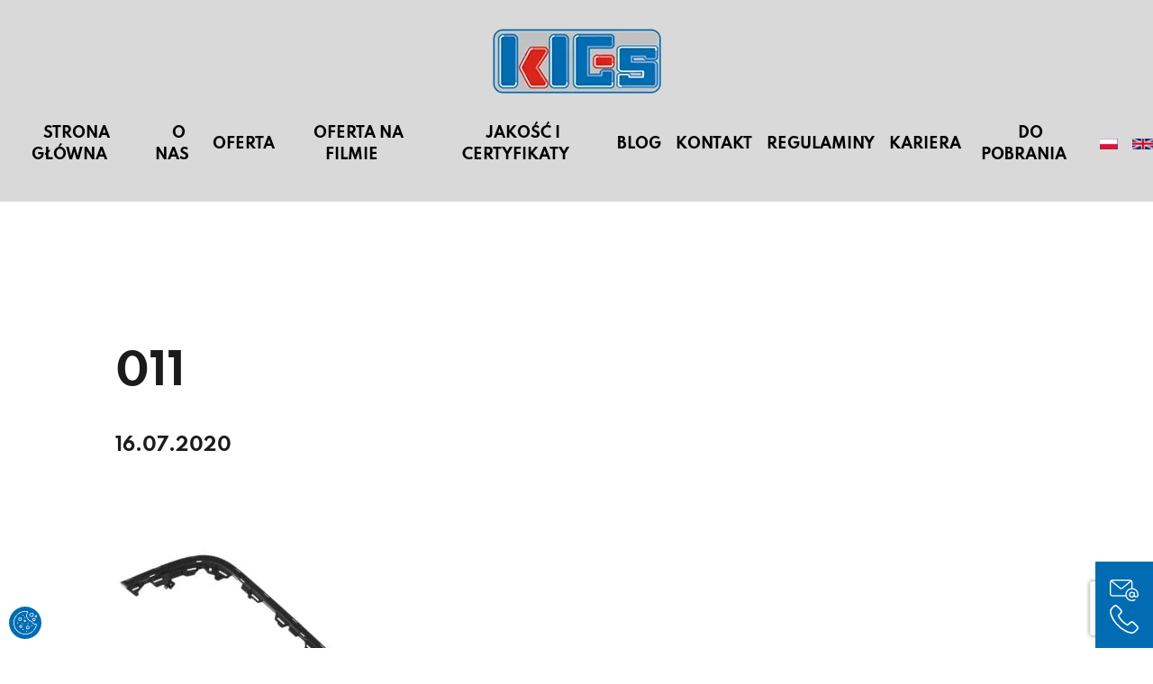

--- FILE ---
content_type: text/html; charset=UTF-8
request_url: https://klgs.pl/galeria/attachment/011/
body_size: 24986
content:
<!DOCTYPE html><html lang="pl"><head><style>img.lazy{min-height:1px}</style><link href="https://klgs.pl/wp-content/plugins/w3-total-cache/pub/js/lazyload.min.js" as="script"><meta charset="utf-8"/><title> 011 - KLGS Sp. z o. o.</title><meta charset="UTF-8"><meta name="viewport" content="width=device-width, initial-scale=1.0"><link href="https://klgs.pl/wp-content/cache/autoptimize/css/autoptimize_single_1c440c1322ec8a97c4b64a8f9ed43d3a.css" rel="stylesheet"><link href="https://klgs.pl/wp-content/cache/autoptimize/css/autoptimize_single_85a5f83a03979a9b06802c66c7c46d25.css" rel="stylesheet"><link rel="stylesheet" href="https://klgs.pl/wp-content/themes/klgs2022/sw/swiper-bundle.min.css"> <script defer src="https://klgs.pl/wp-content/themes/klgs2022/sw/swiper-bundle.min.js"></script> <script type="text/javascript" src="https://klgs.pl/wp-includes/js/jquery/jquery.min.js?ver=3.7.1" id="jquery-core-js"></script> <script defer type="text/javascript" src="https://klgs.pl/wp-includes/js/jquery/jquery-migrate.min.js?ver=3.4.1" id="jquery-migrate-js"></script> <link rel="preload" href="https://klgs.pl/fonts/spartan-black-webfont.woff2" as="font" type="font/woff2" crossorigin="anonymous"><link rel="preload" href="https://klgs.pl/fonts/spartan-bold-webfont.woff2" as="font" type="font/woff2" crossorigin="anonymous"><link rel="preload" href="https://klgs.pl/fonts/spartan-extrabold-webfont.woff2" as="font" type="font/woff2" crossorigin="anonymous"><link rel="preload" href="https://klgs.pl/fonts/spartan-extralight-webfont.woff2" as="font" type="font/woff2" crossorigin="anonymous"><link rel="preload" href="https://klgs.pl/fonts/spartan-light-webfont.woff2" as="font" type="font/woff2" crossorigin="anonymous"><link rel="preload" href="https://klgs.pl/fonts/spartan-medium-webfont.woff2" as="font" type="font/woff2" crossorigin="anonymous"><link rel="preload" href="https://klgs.pl/fonts/spartan-regular-webfont.woff2" as="font" type="font/woff2" crossorigin="anonymous"><link rel="preload" href="https://klgs.pl/fonts/spartan-semibold-webfont.woff2" as="font" type="font/woff2" crossorigin="anonymous"><link rel="preload" href="https://klgs.pl/fonts/spartan-thin-webfont.woff2" as="font" type="font/woff2" crossorigin="anonymous"><style type="text/css">@font-face {
    font-family: 'Spartan';
    font-display: swap;
    font-weight: 900;
    font-style: normal;
    src: url('https://klgs.pl/fonts/spartan-black-webfont.eot');
    src: url('https://klgs.pl/fonts/spartan-black-webfont.eot?#iefix') format('embedded-opentype'),
         url('https://klgs.pl/fonts/spartan-black-webfont.woff2') format('woff2'),
         url('https://klgs.pl/fonts/spartan-black-webfont.woff') format('woff'),
         url('https://klgs.pl/fonts/spartan-black-webfont.ttf') format('truetype'),
         url('https://klgs.pl/fonts/spartan-black-webfont.svg#spartanblack') format('svg');
    

}




@font-face {
    font-family: 'Spartan';
    font-display: swap;
    font-weight: 700;
    font-style: normal;
    src: url('https://klgs.pl/fonts/spartan-bold-webfont.eot');
    src: url('https://klgs.pl/fonts/spartan-bold-webfont.eot?#iefix') format('embedded-opentype'),
         url('https://klgs.pl/fonts/spartan-bold-webfont.woff2') format('woff2'),
         url('https://klgs.pl/fonts/spartan-bold-webfont.woff') format('woff'),
         url('https://klgs.pl/fonts/spartan-bold-webfont.ttf') format('truetype'),
         url('https://klgs.pl/fonts/spartan-bold-webfont.svg#spartanbold') format('svg');


}




@font-face {
    font-family: 'Spartan';
    font-display: swap;
    font-weight: 800;
    font-style: normal;
    src: url('https://klgs.pl/fonts/spartan-extrabold-webfont.eot');
    src: url('https://klgs.pl/fonts/spartan-extrabold-webfont.eot?#iefix') format('embedded-opentype'),
         url('https://klgs.pl/fonts/spartan-extrabold-webfont.woff2') format('woff2'),
         url('https://klgs.pl/fonts/spartan-extrabold-webfont.woff') format('woff'),
         url('https://klgs.pl/fonts/spartan-extrabold-webfont.ttf') format('truetype'),
         url('https://klgs.pl/fonts/spartan-extrabold-webfont.svg#spartanextrabold') format('svg');
}




@font-face {
    font-family: 'Spartan';
    font-display: swap;
    font-weight: 200;
    font-style: normal;
    src: url('https://klgs.pl/fonts/spartan-extralight-webfont.eot');
    src: url('https://klgs.pl/fonts/spartan-extralight-webfont.eot?#iefix') format('embedded-opentype'),
         url('https://klgs.pl/fonts/spartan-extralight-webfont.woff2') format('woff2'),
         url('https://klgs.pl/fonts/spartan-extralight-webfont.woff') format('woff'),
         url('https://klgs.pl/fonts/spartan-extralight-webfont.ttf') format('truetype'),
         url('https://klgs.pl/fonts/spartan-extralight-webfont.svg#spartanextralight') format('svg');
}




@font-face {
    font-family: 'Spartan';
    font-display: swap;
    font-weight: 300;
    font-style: normal;
    src: url('https://klgs.pl/fonts/spartan-light-webfont.eot');
    src: url('https://klgs.pl/fonts/spartan-light-webfont.eot?#iefix') format('embedded-opentype'),
         url('https://klgs.pl/fonts/spartan-light-webfont.woff2') format('woff2'),
         url('https://klgs.pl/fonts/spartan-light-webfont.woff') format('woff'),
         url('https://klgs.pl/fonts/spartan-light-webfont.ttf') format('truetype'),
         url('https://klgs.pl/fonts/spartan-light-webfont.svg#spartanlight') format('svg');

}




@font-face {
    font-family: 'Spartan';
    font-display: swap;
    font-weight: 500;
    font-style: normal;
    src: url('https://klgs.pl/fonts/spartan-medium-webfont.eot');
    src: url('https://klgs.pl/fonts/spartan-medium-webfont.eot?#iefix') format('embedded-opentype'),
         url('https://klgs.pl/fonts/spartan-medium-webfont.woff2') format('woff2'),
         url('https://klgs.pl/fonts/spartan-medium-webfont.woff') format('woff'),
         url('https://klgs.pl/fonts/spartan-medium-webfont.ttf') format('truetype'),
         url('https://klgs.pl/fonts/spartan-medium-webfont.svg#spartanmedium') format('svg');
}




@font-face {
    font-family: 'Spartan';
    font-display: swap;
    font-weight: 400;
    font-style: normal;
    src: url('https://klgs.pl/fonts/spartan-regular-webfont.eot');
    src: url('https://klgs.pl/fonts/spartan-regular-webfont.eot?#iefix') format('embedded-opentype'),
         url('https://klgs.pl/fonts/spartan-regular-webfont.woff2') format('woff2'),
         url('https://klgs.pl/fonts/spartan-regular-webfont.woff') format('woff'),
         url('https://klgs.pl/fonts/spartan-regular-webfont.ttf') format('truetype'),
         url('https://klgs.pl/fonts/spartan-regular-webfont.svg#spartanregular') format('svg');
}




@font-face {
    font-family: 'Spartan';
    font-display: swap;
    font-weight: 600;
    font-style: normal;
    src: url('https://klgs.pl/fonts/spartan-semibold-webfont.eot');
    src: url('https://klgs.pl/fonts/spartan-semibold-webfont.eot?#iefix') format('embedded-opentype'),
         url('https://klgs.pl/fonts/spartan-semibold-webfont.woff2') format('woff2'),
         url('https://klgs.pl/fonts/spartan-semibold-webfont.woff') format('woff'),
         url('https://klgs.pl/fonts/spartan-semibold-webfont.ttf') format('truetype'),
         url('https://klgs.pl/fonts/spartan-semibold-webfont.svg#spartansemibold') format('svg');


}




@font-face {
    font-family: 'Spartan';
    font-display: swap;
    font-weight: 100;
    font-style: normal;
    src: url('https://klgs.pl/fonts/spartan-thin-webfont.eot');
    src: url('https://klgs.pl/fonts/spartan-thin-webfont.eot?#iefix') format('embedded-opentype'),
         url('https://klgs.pl/fonts/spartan-thin-webfont.woff2') format('woff2'),
         url('https://klgs.pl/fonts/spartan-thin-webfont.woff') format('woff'),
         url('https://klgs.pl/fonts/spartan-thin-webfont.ttf') format('truetype'),
         url('https://klgs.pl/fonts/spartan-thin-webfont.svg#spartanthin') format('svg');


}</style> <script defer src="https://www.googletagmanager.com/gtag/js?id=G-EMZM1KG2R5"></script> <script defer src="[data-uri]"></script> <meta name='robots' content='index, follow, max-image-preview:large, max-snippet:-1, max-video-preview:-1' /> <script defer src="[data-uri]"></script> <style>/* cookies */
#Capa_1 {
	fill: #fff;
	width: 36px;
	height: 36px;
	padding: 5px;
}
#cookies-baner-wrapper .extendex-checkbox input[type="checkbox"]:after {
	content: none!important;
}
#cookies-baner-wrapper .extendex-checkbox input[type="checkbox"] { 
  display: block;
	appearance:none; 
	border-radius:15px !important; 
	height:30px; 
	width:50px; 
	margin: 0px; 
	background-color: #ddd; 
	outline:none; 
	border: none !important;
	padding: 0 !important;
	transition:background-color .3s; 
	&:checked{ 
		background-color:#016CB1; 
		transition:background-color .3s; 
	} 
	&::before{ 
		display:block;  
		position:relative; 
		height:22px; 
		width:22px; 
		border-radius:15px; 
		margin:0px; 
    left: 4px;
    top: 4px;
		background-color:white; 
		content:''; 
		transition:left .5s; 
	} 
	&:checked::before { 
		background-color: #fff; 
		margin:0px; 
		left:20px; 
		transition:left .5s; 
	} 
}
#cookies-baner-wrapper .extendex-checkbox .tab { 
	border-radius:20px; 
	width:60px; 
	height:40px; 
	margin:0; 
	background-color: #fff; 
	float:left;
}
#cookies-baner-open {
	display: none;
	position: fixed;
	bottom: 10px;
	left: 10px;
	background-color: #016CB1;
	border-radius: 50px;
	cursor: pointer;
	text-align: center;
	z-index: 9999;
	line-height: 0;
}
#cookies-overlay {
	position: fixed;
	top: 0;
 	left: 0;
	right: 0;
	bottom: 0;
	background-color: rgba(0,0,0,.3);
	pointer-events: none;
	opacity: 0;
	z-index: 999999999;
}
#cookies-overlay.active{
	opacity: 1;
	pointer-events: all;
}
#cookies-baner-wrapper{
	display:none;
	position:fixed;
	top:0;
	left: 0;
	display: flex;
	justify-content: center;
	align-items: center;
	max-width: 100%;
	width: 100%;
	height: 100%;
	margin: 0 auto;
	z-index:99999999999999;
}
#cookies-baner-wrapper p {
	color:#000;
	font-size:14px;
	line-height: 120%;
	font-weight: 400 !important;
}
#cookies-baner-wrapper .extendex-checkbox p{
	font-size:14px;
	font-weight: 400;
	text-transform: initial; 
	font-weight: 400 !important;
	margin: 0 0 15px 0 !important;
}
#cookies-baner-wrapper .cookies-baner{
	background: #fff;
	position: relative;
	width: min(95%, 850px);
	box-shadow: 0 32px 68px rgba(0,0,0,.3);
	border-radius: 10px;
	max-height: 100vh;
}
#cookies-baner-wrapper .cookies-baner.show-more-cookies{
	border-bottom-right-radius:0;
	z-index:9999999;
}
#cookies-baner-wrapper .cookies-baner-content{
	overflow:auto;
	max-height: 50vh;
}
#cookies-baner-wrapper h2{
	margin: 0 0 15px;
}
#cookies-baner-wrapper h6{
	margin: 0 0 10px 0 !important;
	font-size: 20px;
	color: #000;
	text-transform: initial;
}
#cookies-baner-wrapper a{
	text-decoration: none;
	color:#016CB1;
}
#cookies-baner-wrapper .buttons, #cookies-baner-wrapper .extended-buttons{
	display: flex;
	justify-content: space-between;
	align-items: center;
	padding: 0 20px 20px 20px;
}
#cookies-baner-wrapper .btn{
	letter-spacing: 0 !important;
	border: 2px solid #016CB1;
	background: #016CB1;
	color: #fff;
	padding: 18px 33px;
	margin: 15px 5px 0;
	font-size: 16px;
	border-radius: 3px;
	line-height:20px;
	text-align:center;
	cursor:pointer;
}
#cookies-baner-wrapper .btn:hover{
	color:#fff;
}
#cookies-baner-wrapper .btn-close{
	position: absolute;
	right: 10px;
	top: 5px;
	font-size: 27px;
	line-height: 1;
	padding:0px;
	border:none;
	background: none;
	color: #016CB1;
	border-radius: 50%;
	margin:0;
	transform:rotate(45deg);
}
#cookies-baner-wrapper .btn-close:hover{
	color: #016CB1;
}
#cookies-baner-wrapper .btn-color-reverse{
	padding: 17px 32px;
	background:#fff;
	color:#016CB1 !important;
	font-weight:400;
	border-width:2px;
}
#cookies-baner-wrapper .btn-color-reverse:hover{
	color:#016CB1;
}
#cookies-baner-wrapper .extendex-checkbox label {
	width: calc(100% - 70px);
	word-wrap: break-word;
}
#cookies-baner-wrapper .extendex-checkbox {
	display: flex;
	margin-bottom:10px;
	align-items: flex-start;
	border-bottom:1px solid #d9d9d9;
}
#cookies-baner-wrapper .extended-content .extendex-checkbox:last-child {
	border-bottom: none !important;
}
#cookies-baner-wrapper .extended-content{
	padding: 15px 0 0;
	border-top:1px solid #d9d9d9;	
}
#cookies-baner-wrapper .cookies-baner-extended{
	display:block;
	padding:0 20px;
}
#cookies-baner-wrapper .cookies-baner-main{
	padding:20px;
	background-color:#fff;
	border-bottom-left-radius: 3px;
	border-bottom-right-radius: 3px;
}
#cookies-baner-wrapper .show-more-cookies .cookies-baner-main .buttons{
	display:none;
}
#cookies-baner-wrapper .checkbox-text{
	margin-left:10px;
	font-weight:400;
}
#cookies-baner-wrapper .checkbox-text h6{
	font-size:18px;
	line-height:20px;
	margin-bottom:10px !important;
}
#cookies-baner-wrapper .checkbox-text p{
		font-size:14px;
	line-height: 120%;
}
#cookies-baner-wrapper .extended-item{
	display:none;
}
#cookies-baner-wrapper .show-more-cookies .extended-item{
	display:block;
}
#cookies-baner-wrapper .cookies-baner-header{
	padding:15px 20px; 
	border-bottom: 1px solid #ccc;
	background-color:#fff;
	z-index:999999;
	border-top-right-radius: 10px;
	border-top-left-radius: 10px; 
}
#cookies-baner-wrapper .cookies-baner-header p{
	margin: 0;
	font-size:22px;
	font-weight: 700;
	padding: 0;
}
#cookies-baner-wrapper .cookies-baner-main .buttons {
	margin-bottom: 0 !important;
}
#cookies-baner-wrapper .power {
	padding: 10px 20px;
	background: #eee;
	text-align: right;
	margin-bottom: 0;
	border-bottom-right-radius: 10px;
	border-bottom-left-radius: 10px;
}
#cookies-baner-wrapper .power img {
  vertical-align: middle;
}
@media only screen and (max-width: 768px){
	#cookies-baner-wrapper .cookies-baner-header{
		padding:10px;
	}
	#cookies-baner-wrapper .cookies-baner-main {
    		padding: 10px;
	}
	#cookies-baner-wrapper h6 {
    		margin: 0 0 5px 0 !important;
    		font-size: 14px;
	}
	#cookies-baner-wrapper .cookies-baner-header p {
    		font-size: 16px !important;
  	}
  	#cookies-baner-wrapper .btn {
    	margin-bottom: 10px;
  	}
  	#cookies-baner-wrapper .row .buttons {
    		margin-top: 20px;
    		align-self: center;
  	}
	#cookies-baner-wrapper .btn{
    		padding:6px 16px;
    		font-size:14px;
  	}
  	body #cookies-baner-wrapper p, body #cookies-baner-wrapper .extendex-checkbox p {
    		color: #000;
    		font-size: 11px;
    		line-height: 16px;
	}
#cookies-baner-wrapper .extendex-checkbox input[type="checkbox"] { 
  display: block;
	appearance:none; 
	border-radius:15px; 
	height:20px; 
	width:30px; 
	margin:0px; 
	background-color: #ddd; 
	outline:none; 
	border: none !important;
	padding: 0 !important;
	transition:background-color .3s; 
	&:checked{ 
		background-color:#016CB1; 
		transition:background-color .3s; 
	} 
	&::before{ 
		display:block;  
		position:relative; 
		height:12px; 
		width:12px; 
		border-radius:15px; 
		margin:0px; 
    left: 4px;
    top: 4px;
		background-color:white; 
		content:''; 
		transition:left .5s; 
	} 
	&:checked::before { 
		background-color: #fff; 
		margin:0px; 
		left:10px; 
		transition:left .5s; 
	} 
}
#cookies-baner-wrapper .extendex-checkbox .tab { 
	border-radius:20px; 
	width:40px; 
	height:30px; 
	margin:0; 
	background-color: #fff; 
	float:left;
}
#cookies-baner-wrapper .extendex-checkbox label {
	width: calc(100% - 50px);
	word-wrap: break-word;
}
#cookies-baner-wrapper .cookies-baner-extended{
	display:block;
	padding:0 10px;
}
#cookies-baner-wrapper .buttons,.extended-buttons{
	display: flex;
	justify-content: space-between;
	align-items: center;
	padding: 0 10px 10px 10px;
}

}
@media only screen and (max-width: 420px){
	#cookies-baner-wrapper .btn {
		margin: 5px 5px 0;
	}
  	#cookies-baner-wrapper .buttons, #cookies-baner-wrapper .extended-buttons{
    		flex-direction:column;
  	}
  	#cookies-baner-wrapper .btn{
    		min-width:180px;
  	}

}</style>   <script data-cfasync="false" data-pagespeed-no-defer>var gtm4wp_datalayer_name = "dataLayer";
	var dataLayer = dataLayer || [];</script> <meta name="description" content="KLGS Sp. z o. o. - Wyroby techniczne z tworzyw sztucznych - projekt, wykonawstwo, wtrysk tworzyw sztucznych i wiele więcej!" /><link rel="canonical" href="https://klgs.pl/wp-content/uploads/2020/07/011.jpg" /><meta property="og:locale" content="pl_PL" /><meta property="og:type" content="article" /><meta property="og:title" content="011 - KLGS Sp. z o. o." /><meta property="og:description" content="KLGS Sp. z o. o. - Wyroby techniczne z tworzyw sztucznych - projekt, wykonawstwo, wtrysk tworzyw sztucznych i wiele więcej!" /><meta property="og:url" content="https://klgs.pl/wp-content/uploads/2020/07/011.jpg" /><meta property="og:site_name" content="KLGS Sp. z o. o." /><meta property="og:image" content="https://klgs.pl/galeria/attachment/011" /><meta property="og:image:width" content="1100" /><meta property="og:image:height" content="1100" /><meta property="og:image:type" content="image/jpeg" /> <script type="application/ld+json" class="yoast-schema-graph">{"@context":"https://schema.org","@graph":[{"@type":"WebPage","@id":"https://klgs.pl/wp-content/uploads/2020/07/011.jpg","url":"https://klgs.pl/wp-content/uploads/2020/07/011.jpg","name":"011 - KLGS Sp. z o. o.","isPartOf":{"@id":"https://klgs.pl/#website"},"primaryImageOfPage":{"@id":"https://klgs.pl/wp-content/uploads/2020/07/011.jpg#primaryimage"},"image":{"@id":"https://klgs.pl/wp-content/uploads/2020/07/011.jpg#primaryimage"},"thumbnailUrl":"https://klgs.pl/wp-content/uploads/2020/07/011.jpg","datePublished":"2020-07-16T21:55:52+00:00","description":"KLGS Sp. z o. o. - Wyroby techniczne z tworzyw sztucznych - projekt, wykonawstwo, wtrysk tworzyw sztucznych i wiele więcej!","breadcrumb":{"@id":"https://klgs.pl/wp-content/uploads/2020/07/011.jpg#breadcrumb"},"inLanguage":"pl-PL","potentialAction":[{"@type":"ReadAction","target":["https://klgs.pl/wp-content/uploads/2020/07/011.jpg"]}]},{"@type":"ImageObject","inLanguage":"pl-PL","@id":"https://klgs.pl/wp-content/uploads/2020/07/011.jpg#primaryimage","url":"https://klgs.pl/wp-content/uploads/2020/07/011.jpg","contentUrl":"https://klgs.pl/wp-content/uploads/2020/07/011.jpg","width":1100,"height":1100},{"@type":"BreadcrumbList","@id":"https://klgs.pl/wp-content/uploads/2020/07/011.jpg#breadcrumb","itemListElement":[{"@type":"ListItem","position":1,"name":"Realizacje","item":"https://klgs.pl/galeria/"},{"@type":"ListItem","position":2,"name":"011"}]},{"@type":"WebSite","@id":"https://klgs.pl/#website","url":"https://klgs.pl/","name":"KLGS Sp. z o. o.","description":"Wyroby techniczne z tworzyw sztucznych - projekt, wykonawstwo, wtrysk tworzyw sztucznych i wiele więcej!","publisher":{"@id":"https://klgs.pl/#organization"},"potentialAction":[{"@type":"SearchAction","target":{"@type":"EntryPoint","urlTemplate":"https://klgs.pl/?s={search_term_string}"},"query-input":{"@type":"PropertyValueSpecification","valueRequired":true,"valueName":"search_term_string"}}],"inLanguage":"pl-PL"},{"@type":"Organization","@id":"https://klgs.pl/#organization","name":"KLGS Sp. z o. o.","url":"https://klgs.pl/","logo":{"@type":"ImageObject","inLanguage":"pl-PL","@id":"https://klgs.pl/#/schema/logo/image/","url":"https://klgs.pl/wp-content/uploads/2021/10/klgs_logo.jpg","contentUrl":"https://klgs.pl/wp-content/uploads/2021/10/klgs_logo.jpg","width":600,"height":235,"caption":"KLGS Sp. z o. o."},"image":{"@id":"https://klgs.pl/#/schema/logo/image/"}}]}</script> <link rel="alternate" type="application/rss+xml" title="KLGS Sp. z o. o. &raquo; 011 Kanał z komentarzami" href="https://klgs.pl/galeria/attachment/011/feed/" /><link rel="alternate" title="oEmbed (JSON)" type="application/json+oembed" href="https://klgs.pl/wp-json/oembed/1.0/embed?url=https%3A%2F%2Fklgs.pl%2Fgaleria%2Fattachment%2F011%2F" /><link rel="alternate" title="oEmbed (XML)" type="text/xml+oembed" href="https://klgs.pl/wp-json/oembed/1.0/embed?url=https%3A%2F%2Fklgs.pl%2Fgaleria%2Fattachment%2F011%2F&#038;format=xml" /><style id='wp-img-auto-sizes-contain-inline-css' type='text/css'>img:is([sizes=auto i],[sizes^="auto," i]){contain-intrinsic-size:3000px 1500px}
/*# sourceURL=wp-img-auto-sizes-contain-inline-css */</style><style id='wp-block-library-inline-css' type='text/css'>:root{--wp-block-synced-color:#7a00df;--wp-block-synced-color--rgb:122,0,223;--wp-bound-block-color:var(--wp-block-synced-color);--wp-editor-canvas-background:#ddd;--wp-admin-theme-color:#007cba;--wp-admin-theme-color--rgb:0,124,186;--wp-admin-theme-color-darker-10:#006ba1;--wp-admin-theme-color-darker-10--rgb:0,107,160.5;--wp-admin-theme-color-darker-20:#005a87;--wp-admin-theme-color-darker-20--rgb:0,90,135;--wp-admin-border-width-focus:2px}@media (min-resolution:192dpi){:root{--wp-admin-border-width-focus:1.5px}}.wp-element-button{cursor:pointer}:root .has-very-light-gray-background-color{background-color:#eee}:root .has-very-dark-gray-background-color{background-color:#313131}:root .has-very-light-gray-color{color:#eee}:root .has-very-dark-gray-color{color:#313131}:root .has-vivid-green-cyan-to-vivid-cyan-blue-gradient-background{background:linear-gradient(135deg,#00d084,#0693e3)}:root .has-purple-crush-gradient-background{background:linear-gradient(135deg,#34e2e4,#4721fb 50%,#ab1dfe)}:root .has-hazy-dawn-gradient-background{background:linear-gradient(135deg,#faaca8,#dad0ec)}:root .has-subdued-olive-gradient-background{background:linear-gradient(135deg,#fafae1,#67a671)}:root .has-atomic-cream-gradient-background{background:linear-gradient(135deg,#fdd79a,#004a59)}:root .has-nightshade-gradient-background{background:linear-gradient(135deg,#330968,#31cdcf)}:root .has-midnight-gradient-background{background:linear-gradient(135deg,#020381,#2874fc)}:root{--wp--preset--font-size--normal:16px;--wp--preset--font-size--huge:42px}.has-regular-font-size{font-size:1em}.has-larger-font-size{font-size:2.625em}.has-normal-font-size{font-size:var(--wp--preset--font-size--normal)}.has-huge-font-size{font-size:var(--wp--preset--font-size--huge)}.has-text-align-center{text-align:center}.has-text-align-left{text-align:left}.has-text-align-right{text-align:right}.has-fit-text{white-space:nowrap!important}#end-resizable-editor-section{display:none}.aligncenter{clear:both}.items-justified-left{justify-content:flex-start}.items-justified-center{justify-content:center}.items-justified-right{justify-content:flex-end}.items-justified-space-between{justify-content:space-between}.screen-reader-text{border:0;clip-path:inset(50%);height:1px;margin:-1px;overflow:hidden;padding:0;position:absolute;width:1px;word-wrap:normal!important}.screen-reader-text:focus{background-color:#ddd;clip-path:none;color:#444;display:block;font-size:1em;height:auto;left:5px;line-height:normal;padding:15px 23px 14px;text-decoration:none;top:5px;width:auto;z-index:100000}html :where(.has-border-color){border-style:solid}html :where([style*=border-top-color]){border-top-style:solid}html :where([style*=border-right-color]){border-right-style:solid}html :where([style*=border-bottom-color]){border-bottom-style:solid}html :where([style*=border-left-color]){border-left-style:solid}html :where([style*=border-width]){border-style:solid}html :where([style*=border-top-width]){border-top-style:solid}html :where([style*=border-right-width]){border-right-style:solid}html :where([style*=border-bottom-width]){border-bottom-style:solid}html :where([style*=border-left-width]){border-left-style:solid}html :where(img[class*=wp-image-]){height:auto;max-width:100%}:where(figure){margin:0 0 1em}html :where(.is-position-sticky){--wp-admin--admin-bar--position-offset:var(--wp-admin--admin-bar--height,0px)}@media screen and (max-width:600px){html :where(.is-position-sticky){--wp-admin--admin-bar--position-offset:0px}}

/*# sourceURL=wp-block-library-inline-css */</style><style id='global-styles-inline-css' type='text/css'>:root{--wp--preset--aspect-ratio--square: 1;--wp--preset--aspect-ratio--4-3: 4/3;--wp--preset--aspect-ratio--3-4: 3/4;--wp--preset--aspect-ratio--3-2: 3/2;--wp--preset--aspect-ratio--2-3: 2/3;--wp--preset--aspect-ratio--16-9: 16/9;--wp--preset--aspect-ratio--9-16: 9/16;--wp--preset--color--black: #000000;--wp--preset--color--cyan-bluish-gray: #abb8c3;--wp--preset--color--white: #ffffff;--wp--preset--color--pale-pink: #f78da7;--wp--preset--color--vivid-red: #cf2e2e;--wp--preset--color--luminous-vivid-orange: #ff6900;--wp--preset--color--luminous-vivid-amber: #fcb900;--wp--preset--color--light-green-cyan: #7bdcb5;--wp--preset--color--vivid-green-cyan: #00d084;--wp--preset--color--pale-cyan-blue: #8ed1fc;--wp--preset--color--vivid-cyan-blue: #0693e3;--wp--preset--color--vivid-purple: #9b51e0;--wp--preset--gradient--vivid-cyan-blue-to-vivid-purple: linear-gradient(135deg,rgb(6,147,227) 0%,rgb(155,81,224) 100%);--wp--preset--gradient--light-green-cyan-to-vivid-green-cyan: linear-gradient(135deg,rgb(122,220,180) 0%,rgb(0,208,130) 100%);--wp--preset--gradient--luminous-vivid-amber-to-luminous-vivid-orange: linear-gradient(135deg,rgb(252,185,0) 0%,rgb(255,105,0) 100%);--wp--preset--gradient--luminous-vivid-orange-to-vivid-red: linear-gradient(135deg,rgb(255,105,0) 0%,rgb(207,46,46) 100%);--wp--preset--gradient--very-light-gray-to-cyan-bluish-gray: linear-gradient(135deg,rgb(238,238,238) 0%,rgb(169,184,195) 100%);--wp--preset--gradient--cool-to-warm-spectrum: linear-gradient(135deg,rgb(74,234,220) 0%,rgb(151,120,209) 20%,rgb(207,42,186) 40%,rgb(238,44,130) 60%,rgb(251,105,98) 80%,rgb(254,248,76) 100%);--wp--preset--gradient--blush-light-purple: linear-gradient(135deg,rgb(255,206,236) 0%,rgb(152,150,240) 100%);--wp--preset--gradient--blush-bordeaux: linear-gradient(135deg,rgb(254,205,165) 0%,rgb(254,45,45) 50%,rgb(107,0,62) 100%);--wp--preset--gradient--luminous-dusk: linear-gradient(135deg,rgb(255,203,112) 0%,rgb(199,81,192) 50%,rgb(65,88,208) 100%);--wp--preset--gradient--pale-ocean: linear-gradient(135deg,rgb(255,245,203) 0%,rgb(182,227,212) 50%,rgb(51,167,181) 100%);--wp--preset--gradient--electric-grass: linear-gradient(135deg,rgb(202,248,128) 0%,rgb(113,206,126) 100%);--wp--preset--gradient--midnight: linear-gradient(135deg,rgb(2,3,129) 0%,rgb(40,116,252) 100%);--wp--preset--font-size--small: 13px;--wp--preset--font-size--medium: 20px;--wp--preset--font-size--large: 36px;--wp--preset--font-size--x-large: 42px;--wp--preset--spacing--20: 0.44rem;--wp--preset--spacing--30: 0.67rem;--wp--preset--spacing--40: 1rem;--wp--preset--spacing--50: 1.5rem;--wp--preset--spacing--60: 2.25rem;--wp--preset--spacing--70: 3.38rem;--wp--preset--spacing--80: 5.06rem;--wp--preset--shadow--natural: 6px 6px 9px rgba(0, 0, 0, 0.2);--wp--preset--shadow--deep: 12px 12px 50px rgba(0, 0, 0, 0.4);--wp--preset--shadow--sharp: 6px 6px 0px rgba(0, 0, 0, 0.2);--wp--preset--shadow--outlined: 6px 6px 0px -3px rgb(255, 255, 255), 6px 6px rgb(0, 0, 0);--wp--preset--shadow--crisp: 6px 6px 0px rgb(0, 0, 0);}:where(.is-layout-flex){gap: 0.5em;}:where(.is-layout-grid){gap: 0.5em;}body .is-layout-flex{display: flex;}.is-layout-flex{flex-wrap: wrap;align-items: center;}.is-layout-flex > :is(*, div){margin: 0;}body .is-layout-grid{display: grid;}.is-layout-grid > :is(*, div){margin: 0;}:where(.wp-block-columns.is-layout-flex){gap: 2em;}:where(.wp-block-columns.is-layout-grid){gap: 2em;}:where(.wp-block-post-template.is-layout-flex){gap: 1.25em;}:where(.wp-block-post-template.is-layout-grid){gap: 1.25em;}.has-black-color{color: var(--wp--preset--color--black) !important;}.has-cyan-bluish-gray-color{color: var(--wp--preset--color--cyan-bluish-gray) !important;}.has-white-color{color: var(--wp--preset--color--white) !important;}.has-pale-pink-color{color: var(--wp--preset--color--pale-pink) !important;}.has-vivid-red-color{color: var(--wp--preset--color--vivid-red) !important;}.has-luminous-vivid-orange-color{color: var(--wp--preset--color--luminous-vivid-orange) !important;}.has-luminous-vivid-amber-color{color: var(--wp--preset--color--luminous-vivid-amber) !important;}.has-light-green-cyan-color{color: var(--wp--preset--color--light-green-cyan) !important;}.has-vivid-green-cyan-color{color: var(--wp--preset--color--vivid-green-cyan) !important;}.has-pale-cyan-blue-color{color: var(--wp--preset--color--pale-cyan-blue) !important;}.has-vivid-cyan-blue-color{color: var(--wp--preset--color--vivid-cyan-blue) !important;}.has-vivid-purple-color{color: var(--wp--preset--color--vivid-purple) !important;}.has-black-background-color{background-color: var(--wp--preset--color--black) !important;}.has-cyan-bluish-gray-background-color{background-color: var(--wp--preset--color--cyan-bluish-gray) !important;}.has-white-background-color{background-color: var(--wp--preset--color--white) !important;}.has-pale-pink-background-color{background-color: var(--wp--preset--color--pale-pink) !important;}.has-vivid-red-background-color{background-color: var(--wp--preset--color--vivid-red) !important;}.has-luminous-vivid-orange-background-color{background-color: var(--wp--preset--color--luminous-vivid-orange) !important;}.has-luminous-vivid-amber-background-color{background-color: var(--wp--preset--color--luminous-vivid-amber) !important;}.has-light-green-cyan-background-color{background-color: var(--wp--preset--color--light-green-cyan) !important;}.has-vivid-green-cyan-background-color{background-color: var(--wp--preset--color--vivid-green-cyan) !important;}.has-pale-cyan-blue-background-color{background-color: var(--wp--preset--color--pale-cyan-blue) !important;}.has-vivid-cyan-blue-background-color{background-color: var(--wp--preset--color--vivid-cyan-blue) !important;}.has-vivid-purple-background-color{background-color: var(--wp--preset--color--vivid-purple) !important;}.has-black-border-color{border-color: var(--wp--preset--color--black) !important;}.has-cyan-bluish-gray-border-color{border-color: var(--wp--preset--color--cyan-bluish-gray) !important;}.has-white-border-color{border-color: var(--wp--preset--color--white) !important;}.has-pale-pink-border-color{border-color: var(--wp--preset--color--pale-pink) !important;}.has-vivid-red-border-color{border-color: var(--wp--preset--color--vivid-red) !important;}.has-luminous-vivid-orange-border-color{border-color: var(--wp--preset--color--luminous-vivid-orange) !important;}.has-luminous-vivid-amber-border-color{border-color: var(--wp--preset--color--luminous-vivid-amber) !important;}.has-light-green-cyan-border-color{border-color: var(--wp--preset--color--light-green-cyan) !important;}.has-vivid-green-cyan-border-color{border-color: var(--wp--preset--color--vivid-green-cyan) !important;}.has-pale-cyan-blue-border-color{border-color: var(--wp--preset--color--pale-cyan-blue) !important;}.has-vivid-cyan-blue-border-color{border-color: var(--wp--preset--color--vivid-cyan-blue) !important;}.has-vivid-purple-border-color{border-color: var(--wp--preset--color--vivid-purple) !important;}.has-vivid-cyan-blue-to-vivid-purple-gradient-background{background: var(--wp--preset--gradient--vivid-cyan-blue-to-vivid-purple) !important;}.has-light-green-cyan-to-vivid-green-cyan-gradient-background{background: var(--wp--preset--gradient--light-green-cyan-to-vivid-green-cyan) !important;}.has-luminous-vivid-amber-to-luminous-vivid-orange-gradient-background{background: var(--wp--preset--gradient--luminous-vivid-amber-to-luminous-vivid-orange) !important;}.has-luminous-vivid-orange-to-vivid-red-gradient-background{background: var(--wp--preset--gradient--luminous-vivid-orange-to-vivid-red) !important;}.has-very-light-gray-to-cyan-bluish-gray-gradient-background{background: var(--wp--preset--gradient--very-light-gray-to-cyan-bluish-gray) !important;}.has-cool-to-warm-spectrum-gradient-background{background: var(--wp--preset--gradient--cool-to-warm-spectrum) !important;}.has-blush-light-purple-gradient-background{background: var(--wp--preset--gradient--blush-light-purple) !important;}.has-blush-bordeaux-gradient-background{background: var(--wp--preset--gradient--blush-bordeaux) !important;}.has-luminous-dusk-gradient-background{background: var(--wp--preset--gradient--luminous-dusk) !important;}.has-pale-ocean-gradient-background{background: var(--wp--preset--gradient--pale-ocean) !important;}.has-electric-grass-gradient-background{background: var(--wp--preset--gradient--electric-grass) !important;}.has-midnight-gradient-background{background: var(--wp--preset--gradient--midnight) !important;}.has-small-font-size{font-size: var(--wp--preset--font-size--small) !important;}.has-medium-font-size{font-size: var(--wp--preset--font-size--medium) !important;}.has-large-font-size{font-size: var(--wp--preset--font-size--large) !important;}.has-x-large-font-size{font-size: var(--wp--preset--font-size--x-large) !important;}
/*# sourceURL=global-styles-inline-css */</style><style id='classic-theme-styles-inline-css' type='text/css'>/*! This file is auto-generated */
.wp-block-button__link{color:#fff;background-color:#32373c;border-radius:9999px;box-shadow:none;text-decoration:none;padding:calc(.667em + 2px) calc(1.333em + 2px);font-size:1.125em}.wp-block-file__button{background:#32373c;color:#fff;text-decoration:none}
/*# sourceURL=/wp-includes/css/classic-themes.min.css */</style><link rel='stylesheet' id='contact-form-7-css' href='https://klgs.pl/wp-content/cache/autoptimize/css/autoptimize_single_64ac31699f5326cb3c76122498b76f66.css?ver=6.1.1' type='text/css' media='all' /><link rel='stylesheet' id='tablepress-default-css' href='https://klgs.pl/wp-content/cache/autoptimize/css/autoptimize_single_b1ac309167eaeb0c2e01367f9aada2a1.css?ver=3.2.3' type='text/css' media='all' /><link rel="https://api.w.org/" href="https://klgs.pl/wp-json/" /><link rel="alternate" title="JSON" type="application/json" href="https://klgs.pl/wp-json/wp/v2/media/1163" /><link rel="EditURI" type="application/rsd+xml" title="RSD" href="https://klgs.pl/xmlrpc.php?rsd" /><meta name="generator" content="WordPress 6.9" /><link rel='shortlink' href='https://klgs.pl/?p=1163' />  <script data-cfasync="false" data-pagespeed-no-defer type="text/javascript">var dataLayer_content = {"pagePostType":"attachment","pagePostType2":"single-attachment","pagePostAuthor":"klgs"};
	dataLayer.push( dataLayer_content );</script> <script data-cfasync="false" data-pagespeed-no-defer type="text/javascript">(function(w,d,s,l,i){w[l]=w[l]||[];w[l].push({'gtm.start':
new Date().getTime(),event:'gtm.js'});var f=d.getElementsByTagName(s)[0],
j=d.createElement(s),dl=l!='dataLayer'?'&l='+l:'';j.async=true;j.src=
'//www.googletagmanager.com/gtm.js?id='+i+dl;f.parentNode.insertBefore(j,f);
})(window,document,'script','dataLayer','GTM-T8NPFRV');</script> <style type="text/css" id="wp-custom-css">.power img{
	display:inline;
}
.cookies-baner [type='checkbox']:checked{
	background:none;
 }

#cookies-baner-wrapper{
	max-width:100vw;
	max-height:100vh;
}
body {
    overflow-x: hidden;
}</style></head><body><header class="relative flex flex-col mb-12 bg-klgs-5 pb-10"><div class="py-8 w-full relative z-30 text-center mx-auto px-8 md:px-0"> <a href="https://klgs.pl" class="md:float-none float-left logo-image"><img src="https://klgs.pl/wp-content/themes/klgs2022/images/klgs-logo 1.png" width="187" height="72" alt="KLGS" class="no-lazy mx-auto w-auto h-auto"></a><div class="inline-flex md:inline-flex lg:hidden float-right"> <button class="flex-none mobile-menu-button h-16 px-6 rounded-sm bg-white"> <svg xmlns="https://www.w3.org/2000/svg" class="w-6 h-6" fill="none" viewBox="0 0 24 24" stroke="currentColor"> <path stroke-linecap="round" stroke-linejoin="round" stroke-width="2" d="M4 8h16M4 16h16" /> </svg> <span class="sr-only">Otwórz menu</span> </button><ul class="lang-mobile"><li class="lang-item lang-item-3 lang-item-pl current-lang no-translation lang-item-first"><a lang="pl-PL" hreflang="pl-PL" href="https://klgs.pl/" aria-current="true"><img class="lazy" src="data:image/svg+xml,%3Csvg%20xmlns='http://www.w3.org/2000/svg'%20viewBox='0%200%201%201'%3E%3C/svg%3E" data-src="/wp-content/polylang/pl_PL.jpg" alt="Polski" /></a></li><li class="lang-item lang-item-5 lang-item-en no-translation"><a lang="en-GB" hreflang="en-GB" href="https://klgs.pl/en/"><img class="lazy" src="data:image/svg+xml,%3Csvg%20xmlns='http://www.w3.org/2000/svg'%20viewBox='0%200%201%201'%3E%3C/svg%3E" data-src="/wp-content/polylang/en_GB.jpg" alt="English" /></a></li></li></ul></div></div><div class="z-40 hidden lg:block text-right"><ul class="hidden front-menu md:inline-flex w-full items-center justify-center text-center z-40"><li class="inline-block relative"><a href="https://klgs.pl" class="uppercase font-bold px-2 text-base text-black hover:text-klgsblue transition-all">Strona główna</a></li><li class="dropdown inline-block relative"><a href="https://klgs.pl/o-nas/" class="dropdown uppercase font-bold px-2 text-base text-black hover:text-klgsblue transition-all">O nas</a><ul class="p-2 text-left z-40 order-x border-gray-midlight min-w-300 dropdown-menu absolute hidden bg-white w-auto text-black"><li class="block w-full"><a class="text-sm p-2 text-left block font-light text-black hover:text-klgsblue transition-all" href="https://klgs.pl/o-nas/historia-firmy/">Historia firmy</a></li></ul></li><li class="dropdown inline-block relative"><a href="https://klgs.pl/oferta/" class="dropdown uppercase font-bold px-2 text-base text-black hover:text-klgsblue transition-all">Oferta</a><ul class="p-2 text-left z-40 order-x border-gray-midlight min-w-300 dropdown-menu absolute hidden bg-white w-auto text-black"><li class="block w-full"><a class="text-sm p-2 text-left block font-light text-black hover:text-klgsblue transition-all" href="https://klgs.pl/oferta/wtrysk-tworzyw-sztucznych/">Wtrysk tworzyw sztucznych</a></li><li class="block w-full"><a class="text-sm p-2 text-left block font-light text-black hover:text-klgsblue transition-all" href="https://klgs.pl/oferta/spajanie-i-montaz/">Spajanie i montaż</a></li><li class="block w-full"><a class="text-sm p-2 text-left block font-light text-black hover:text-klgsblue transition-all" href="https://klgs.pl/narzedziownia/">Produkcja form wtryskowych</a></li><li class="block w-full"><a class="text-sm p-2 text-left block font-light text-black hover:text-klgsblue transition-all" href="https://klgs.pl/nowosci-w-ofercie/">Nowości</a></li></ul></li><li class="inline-block relative"><a href="https://klgs.pl/oferta-na-filmie/" class="uppercase font-bold px-2 text-base text-black hover:text-klgsblue transition-all">oferta na filmie</a></li><li class="dropdown inline-block relative"><a href="https://klgs.pl/jakosc-i-certyfikaty/aparatura-narzedzia-kontroli-jakosci/" class="dropdown uppercase font-bold px-2 text-base text-black hover:text-klgsblue transition-all">Jakość i certyfikaty</a><ul class="p-2 text-left z-40 order-x border-gray-midlight min-w-300 dropdown-menu absolute hidden bg-white w-auto text-black"><li class="block w-full"><a class="text-sm p-2 text-left block font-light text-black hover:text-klgsblue transition-all" href="https://klgs.pl/jakosc-i-certyfikaty/certyfikaty/">Certyfikaty</a></li><li class="block w-full"><a class="text-sm p-2 text-left block font-light text-black hover:text-klgsblue transition-all" href="https://klgs.pl/jakosc-i-certyfikaty/polityka-jakosci/">Polityka jakości</a></li></ul></li><li class="inline-block relative"><a href="https://klgs.pl/blog/" class="uppercase font-bold px-2 text-base text-black hover:text-klgsblue transition-all">Blog</a></li><li class="inline-block relative"><a href="https://klgs.pl/kontakt/" class="uppercase font-bold px-2 text-base text-black hover:text-klgsblue transition-all">Kontakt</a></li><li class="inline-block relative"><a href="https://klgs.pl/regulaminy/" class="uppercase font-bold px-2 text-base text-black hover:text-klgsblue transition-all">Regulaminy</a></li><li class="inline-block relative"><a href="https://klgs.pl/kariera/" class="uppercase font-bold px-2 text-base text-black hover:text-klgsblue transition-all">Kariera</a></li><li class="inline-block relative"><a href="https://klgs.pl/do-pobrania/" class="uppercase font-bold px-2 text-base text-black hover:text-klgsblue transition-all">Do pobrania</a></li><li class="lang-item lang-item-3 lang-item-pl current-lang no-translation lang-item-first"><a lang="pl-PL" hreflang="pl-PL" href="https://klgs.pl/" aria-current="true"><img class="lazy" src="data:image/svg+xml,%3Csvg%20xmlns='http://www.w3.org/2000/svg'%20viewBox='0%200%201%201'%3E%3C/svg%3E" data-src="/wp-content/polylang/pl_PL.jpg" alt="Polski" /></a></li><li class="lang-item lang-item-5 lang-item-en no-translation"><a lang="en-GB" hreflang="en-GB" href="https://klgs.pl/en/"><img class="lazy" src="data:image/svg+xml,%3Csvg%20xmlns='http://www.w3.org/2000/svg'%20viewBox='0%200%201%201'%3E%3C/svg%3E" data-src="/wp-content/polylang/en_GB.jpg" alt="English" /></a></li></ul></div><div class="hidden mobile-menu p-8 z-30 bg-klgs-5"><ul class="mobile-menu-list front-menu w-full items-center justify-center text-center z-40"><li class="block relative"><a href="https://klgs.pl" class="uppercase font-bold px-2 text-base text-black hover:text-klgsblue transition-all">Strona główna</a></li><li class="dropdown block relative"><a href="#" class="dropdown uppercase font-bold px-2 text-base text-black hover:text-klgsblue transition-all">O nas</a><ul class="p-2 text-center z-40 order-x border-gray-midlight min-w-300 dropdown-menu relative hidden bg-white w-auto text-black"><li class="block w-full"><a class="text-sm p-2 text-center block font-light text-black hover:text-klgsblue transition-all" href="https://klgs.pl/o-nas/historia-firmy/">Historia firmy</a></li></ul></li><li class="dropdown block relative"><a href="#" class="dropdown uppercase font-bold px-2 text-base text-black hover:text-klgsblue transition-all">Oferta</a><ul class="p-2 text-center z-40 order-x border-gray-midlight min-w-300 dropdown-menu relative hidden bg-white w-auto text-black"><li class="block w-full"><a class="text-sm p-2 text-center block font-light text-black hover:text-klgsblue transition-all" href="https://klgs.pl/oferta/wtrysk-tworzyw-sztucznych/">Wtrysk tworzyw sztucznych</a></li><li class="block w-full"><a class="text-sm p-2 text-center block font-light text-black hover:text-klgsblue transition-all" href="https://klgs.pl/oferta/spajanie-i-montaz/">Spajanie i montaż</a></li><li class="block w-full"><a class="text-sm p-2 text-center block font-light text-black hover:text-klgsblue transition-all" href="https://klgs.pl/narzedziownia/">Produkcja form wtryskowych</a></li><li class="block w-full"><a class="text-sm p-2 text-left block font-light text-black hover:text-klgsblue transition-all" href="https://klgs.pl/nowosci-w-ofercie/">Nowości</a></li></ul></li><li class="block relative"><a href="https://klgs.pl/oferta-na-filmie/" class="uppercase font-bold px-2 text-base text-black hover:text-klgsblue transition-all">oferta na filmie</a></li><li class="dropdown block relative"><a href="#" class="dropdown uppercase font-bold px-2 text-base text-white hover:text-klgsblue transition-all">Jakość i certyfikaty</a><ul class="p-2 text-center z-40 order-x border-gray-midlight min-w-300 dropdown-menu relative hidden bg-white w-auto text-black"><li class="block w-full"><a class="text-sm p-2 text-center block font-light text-black hover:text-klgsblue transition-all" href="https://klgs.pl/jakosc-i-certyfikaty/certyfikaty/">Certyfikaty</a></li><li class="block w-full"><a class="text-sm p-2 text-center block font-light text-black hover:text-klgsblue transition-all" href="https://klgs.pl/jakosc-i-certyfikaty/polityka-jakosci/">Polityka jakości</a></li><li class="block w-full"><a class="text-sm p-2 text-center block font-light text-black hover:text-klgsblue transition-all" href="https://klgs.pl/jakosc-i-certyfikaty/polityka-srodowiskowa/">Polityka środowiskowa</a></li><li class="block w-full"><a class="text-sm p-2 text-center block font-light text-black hover:text-klgsblue transition-all" href="https://klgs.pl/?page_id=479">Polityka społecznej odpowiedzialności</a></li></ul></li><li class="block relative"><a href="https://klgs.pl/blog/" class="uppercase font-bold px-2 text-base text-black hover:text-klgsblue transition-all">Blog</a></li><li class="block relative"><a href="https://klgs.pl/kontakt/" class="uppercase font-bold px-2 text-base text-black hover:text-klgsblue transition-all">Kontakt</a></li><li class="block relative"><a href="https://klgs.pl/regulaminy/" class="uppercase font-bold px-2 text-base text-black hover:text-klgsblue transition-all">Regulaminy</a></li><li class="block relative"><a href="https://klgs.pl/kariera/" class="uppercase font-bold px-2 text-base text-black hover:text-klgsblue transition-all">Kariera</a></li><li class="block relative"><a href="https://klgs.pl/do-pobrania/" class="uppercase font-bold px-2 text-base text-black hover:text-klgsblue transition-all">Do pobrania</a></li></ul></div></header><div class="w-full relative px-8 md:px-0"><div class="container py-28"><div class="flex flex-col md:flex-row items-center justify-between"><div class="basis-full md:basis-9/12 md:pr-8 text-justify page-content  main-text"><h1 class="pb-8 text-5xl leading-tight">011</h1><p><strong>16.07.2020</strong></p><p class="attachment"><a href='https://klgs.pl/wp-content/uploads/2020/07/011.jpg'><img fetchpriority="high" decoding="async" width="300" height="300" src="data:image/svg+xml,%3Csvg%20xmlns='http://www.w3.org/2000/svg'%20viewBox='0%200%20300%20300'%3E%3C/svg%3E" data-src="https://klgs.pl/wp-content/uploads/2020/07/011-300x300.jpg" class="attachment-medium size-medium lazy" alt="" data-srcset="https://klgs.pl/wp-content/uploads/2020/07/011-300x300.jpg 300w, https://klgs.pl/wp-content/uploads/2020/07/011-150x150.jpg 150w, https://klgs.pl/wp-content/uploads/2020/07/011-768x768.jpg 768w, https://klgs.pl/wp-content/uploads/2020/07/011-1024x1024.jpg 1024w, https://klgs.pl/wp-content/uploads/2020/07/011-250x250.jpg 250w, https://klgs.pl/wp-content/uploads/2020/07/011.jpg 1100w" data-sizes="(max-width: 300px) 100vw, 300px" /></a></p></div><div class="basis-full md:basis-3/12 siebar-box"></div></div></div></div></div><div class="py-16 sec-footer container border-t-[.0625rem] border-[#eeeeee]"><h5 class="font-bold text-[40px] uppercase text-black pb-10">Kontakt</h5><div class="grid grid-cols-1 md:grid-cols-4 gap-8"><div><p class="pb-4"><strong>KLGS SP. Z O.O.</strong></p><p class="pb-4">Pcim 1512<br> 32-432 Pcim</p><p><strong>Dokładna lokalizacja:</strong><br> Latitude – Longitude:<br> 49.833407,19.957714</p></div><div><p class="pb-4"><strong>TELEFONY</strong></p><p class="pb-4"><a href="tel:+48122743223">(+48) 12 274 32 23</a></p><p><strong>Telefon w sprawie zapytań ofertowych:  </strong><br> <a href="tel:+48122749546">(+48) 12 274 32 23</a></p></div><div><p class="pb-4"><strong>SOCIAL MEDIA</strong></p><p class="pb-4"> <a href="https://www.facebook.com/klgspcim" class="inline-block"><img class="lazy" src="data:image/svg+xml,%3Csvg%20xmlns='http://www.w3.org/2000/svg'%20viewBox='0%200%2032%2032'%3E%3C/svg%3E" data-src="https://klgs.pl/wp-content/themes/klgs2022/images/facebook.svg" alt="" width="32" height="32"></a> <a href="https://www.youtube.com/channel/UC1Ksz8qy_IfnjNJHUkBmQCg/videos" class="inline-block"><img class="lazy" src="data:image/svg+xml,%3Csvg%20xmlns='http://www.w3.org/2000/svg'%20viewBox='0%200%2032%2032'%3E%3C/svg%3E" data-src="https://klgs.pl/wp-content/themes/klgs2022/images/youtube.svg" alt="" width="32" height="32"></a> <a href="https://pl.linkedin.com/company/klgs-tworzymy-z-tworzyw" class="inline-block"><img class="lazy" src="data:image/svg+xml,%3Csvg%20xmlns='http://www.w3.org/2000/svg'%20viewBox='0%200%2032%2032'%3E%3C/svg%3E" data-src="https://klgs.pl/wp-content/themes/klgs2022/images/linkedin.svg" alt="" width="32" height="32"></a></p></div><div><p class="pb-4"><strong>DANE FIRMOWE</strong></p><p class="pb-4">NIP: 6812045473<br> BDO: 000040519</p></div></div></div><footer class="w-full bg-klgslightblue py-16 px-8 md:px-0"><div class="container"><div class="grid grid-cols-1 md:grid-cols-5 gap-8"><div class=""><p class="text-tiny font-bold"><a href="/regulaminy">REGULAMINY</a></p><ul class="text-tiny pt-2"><li class="py-1"><a href="https://klgs.pl/wp-content/uploads/2021/06/OGOLNE-WARUNKI-DOSTAW-FORM-I-NARZEDZI-SPECYFICZNCYH-DO-KLGS-SPOLKI-Z-O-1.pdf">Dostawa form i narzędzi specyficznych</a></li><li class="py-1"><a href="https://klgs.pl/wp-content/uploads/2022/06/Ogolne-warunki-zakupu-materialow-i-uslug-do-produkcji.pdf">Zakup materiałów i usług do produkcji</a></li><li class="py-1"><a href="https://klgs.pl/wp-content/uploads/2023/02/Warunki-ogolne-gwarancji-wyrobow-KLGS-2023.pdf">Gwarancja wyrobów</a></li></ul></div><div class=""><p class="text-sm font-bold uppercase"><a href="/oferta/">Oferta</a></p><ul class="text-tiny pt-2"><li class="py-1"><a href="https://www.klgs.pl/oferta/wtrysk-tworzyw-sztucznych/">Wtrysk tworzyw sztucznych</a></li><li class="py-1"><a href="https://klgs.pl/oferta/kompleksowa-obsluga-procesu-produkcyjnego/">Kompleksowa obsługa procesu produkcyjnego</a></li><li class="py-1"><a href="https://www.klgs.pl/oferta/spajanie-i-montaz/">Spajanie i montaż</a></li><li class="py-1"><a href="https://www.klgs.pl/narzedziownia/">Narzędziownia</a></li></ul></div><div class=""><p class="text-tiny font-bold uppercase"><a href="https://klgs.pl/jakosc-i-certyfikaty/aparatura-narzedzia-kontroli-jakosci/">Jakość i certyfikaty</a></p><ul class="text-tiny pt-2"><li class="py-1"><a href="https://www.klgs.pl/jakosc-i-certyfikaty/certyfikaty/">Certyfikaty</a></li><li class="py-1"><a href="https://www.klgs.pl/jakosc-i-certyfikaty/aparatura-narzedzia-kontroli-jakosci/">Kontrola jakości</a></li><li class="py-1"><a href="https://www.klgs.pl/jakosc-i-certyfikaty/polityka-jakosci/">Polityka jakości</a></li><li class="py-1"><a href="https://www.klgs.pl/jakosc-i-certyfikaty/polityka-srodowiskowa/">Polityka środowiskowa</a></li><li class="py-1"><a href="https://www.klgs.pl/jakosc-i-certyfikaty/kodeks-postepowania-klgs/">Kodeks postępowania KLGS</a></li></ul></div><div class=""><ul class="text-tiny font-bold"><li class="py-1"><a href="https://www.klgs.pl/o-nas/">O nas</a></li><li class="py-1"><a href="https://www.klgs.pl/wtryskownia/">Wtryskownia</a></li><li class="py-1"><a href="https://www.klgs.pl/narzedziownia/">Narzędziownia</a></li><li class="py-1"><a href="https://www.klgs.pl/o-nas/badania-i-rozwoj/">Badania i rozwój</a></li><li class="py-1"><a href="https://www.klgs.pl/kontakt/">Kontakt</a></li></ul></div><div><h5 class="uppercase text-3xl leading-tight pb-4">technologia <span class="font-bold block">detalu</span></h5><p class="text-xs leading-[150%]">Jesteśmy producentem i dostawcą technicznych detali z tworzyw sztucznych dla Klientów z branż: elektronicznej, elektromaszynowej, energetycznej, motoryzacyjnej, sprzętu gospodarstwa domowego, budowlanej, medycznej oraz rehabilitacyjnej.</p></div></div></div></footer><div class="container text-center py-6 uppercase text-sm"> copyrights <strong>klgs</strong> 2025<p><a href="https://krasti.pl" title="strony internetowe wordpress" class="uppercase text-sm">Realizacja krasti.pl</a></p></div><div class="z-40 fixed right-0 bottom-0 p-4 bg-klgsblue"><a href="mailto:klgs@klgs.pl"><img src="data:image/svg+xml,%3Csvg%20xmlns='http://www.w3.org/2000/svg'%20viewBox='0%200%2032%2032'%3E%3C/svg%3E" data-src="https://klgs.pl/wp-content/themes/klgs2022/images/email.png" alt="Email" class=" lazy" width="32" height="32"></a> <a href="tel:+48122743223"><img alt="Telefon" src="data:image/svg+xml,%3Csvg%20xmlns='http://www.w3.org/2000/svg'%20viewBox='0%200%2032%2032'%3E%3C/svg%3E" data-src="https://klgs.pl/wp-content/themes/klgs2022/images/telephone.png" class=" lazy" width="32" height="32"></a></div> <script defer src="[data-uri]"></script> <script defer src="https://klgs.pl/wp-content/cache/autoptimize/js/autoptimize_single_720add94671bb0d0a775aff1720fb5e0.js"></script> <script type="speculationrules">{"prefetch":[{"source":"document","where":{"and":[{"href_matches":"/*"},{"not":{"href_matches":["/wp-*.php","/wp-admin/*","/wp-content/uploads/*","/wp-content/*","/wp-content/plugins/*","/wp-content/themes/klgs2022/*","/*\\?(.+)"]}},{"not":{"selector_matches":"a[rel~=\"nofollow\"]"}},{"not":{"selector_matches":".no-prefetch, .no-prefetch a"}}]},"eagerness":"conservative"}]}</script> <div id="cookies-baner-wrapper" style="display: none;"><div class="cookies-baner" id="cookies-baner"><div class="cookies-baner-header"><p>Dostosuj preferencje dotyczące cookies</p></div><div class="cookies-baner-content"><div class="cookies-baner-main"><p>Wykorzystujemy pliki cookie do spersonalizowania treści i reklam, aby oferować funkcje społecznościowe i analizować ruch w naszej witrynie. Informacje o tym, jak korzystasz z naszej witryny, udostępniamy partnerom społecznościowym, reklamowym i analitycznym. Partnerzy mogą połączyć te informacje z innymi danymi otrzymanymi od Ciebie lub uzyskanymi podczas korzystania z ich usług.</p><p>Jeśli nie chcesz tego, użyjemy plików cookie tylko do zapamiętania Twojego wyboru podczas przyszłych wizyt (tj. niezbędne pliki cookie).</p><p>Jeśli nie wybierzesz żadnej z dwóch opcji, żadne pliki cookie nie zostaną wdrożone, ale baner będzie pojawiał się ponownie za każdym razem, gdy wejdziesz na naszą stronę internetową.</p><p>Administratorem Twoich danych osobowych jest klgs.pl. Więcej informacji <a href="https://klgs.pl/polityka-prywatnosci/" rel="nofollow">o plikach cookie i ochronie danych</a>.</p></div><div class="cookies-baner-extended"><div class="extended-content"><div class="extendex-checkbox"><div class="tab"><input type="checkbox" id="cookie-necessary" name="necessary" checked="on" disabled="disabled" checked="checked"></div> <label for="cookie-necessary" class="checkbox-text"><h6>Niezbędne</h6><p>Ciasteczka wykorzystywane przez podstawowe funkcje strony, bez których nie jest ona w stanie prawidłowo działać.</p> </label></div><div class="extendex-checkbox"><div class="tab"><input type="checkbox" id="cookie-ad_storage" name="ad_storage" checked=""></div> <label for="cookie-ad_storage" class="checkbox-text"><h6>Reklamowe</h6><p>Ciasteczka wykorzystywane do dopasowania treści strony i reklam do Twoich preferencji. Korzystamy z Google Ads, Facebook Ads, które przesyłają do systemu reklamowego zaszyfrowane, szczegółowe dane klientów.<br> Google Ads, Google Analytics - śledzimy informacje o użytkownikach, zgodnie z polityką prywatności Google: <a href="https://www.google.com/intl/pl_pl/policies/technologies/cookies/">https://www.google.com/intl/pl_pl/policies/technologies/cookies/</a><br> Facebook Ads - śledzimy informacje o użytkownikach zgodnie z polityką prywatności Meta: <a href="https://www.facebook.com/help/cookies/">https://www.facebook.com/help/cookies/</a></p> </label></div><div class="extendex-checkbox"><div class="tab"><input type="checkbox" id="cookie-ad_personalization_storage" name="ad_personalization_storage" checked=""></div> <label for="cookie-ad_personalization_storage" class="checkbox-text"><h6>Personalizacja</h6><p>Ciasteczka potrzebne do przechowywania danych nt. szczegółowej personalizacji. Pomogą nam dopasować i prowadzić działania remarketingowe.</p> </label></div><div class="extendex-checkbox"><div class="tab"><input type="checkbox" id="cookie-ad_user_data_storage" name="ad_user_data_storage" checked=""></div> <label for="cookie-ad_user_data_storage" class="checkbox-text"><h6>Dane użytkownika</h6><p>Przesyłanie do systemu analitycznego i reklamowego zaszyfrowanych danych użytkownika.</p> </label></div><div class="extendex-checkbox"><div class="tab"><input type="checkbox" id="cookie-analytics_storage" name="analytics_storage" checked=""></div> <label for="cookie-analytics_storage" class="checkbox-text"><h6>Analityczne</h6><p>Ciasteczka, które pozwalają na przesyłanie i gromadzenie anonimowanych danych o zachowaniu użytkowników na stronie. Dzięki temu możemy ulepszać naszą stronę, aby była dla Ciebie łatwiejsza w obsłudze.</p> </label></div><div class="extendex-checkbox"><div class="tab"><input type="checkbox" id="cookie-functionality_storage" name="functionality_storage" checked=""></div> <label for="cookie-functionality_storage" class="checkbox-text"><h6>Funkcjonalne</h6><p>Ciasteczka, które przechowują informacje o Twoich wybranych ustawieniach, np. języku.</p> </label></div><div class="extendex-checkbox"><div class="tab"><input type="checkbox" id="cookie-security_storage" name="security_storage" checked=""></div> <label for="cookie-security_storage" class="checkbox-text"><h6>Bezpieczeństwo</h6><p>Ciasteczka zawierające dane odnośnie zabezpieczeń, które są częścią ochrony użytkowników. Wykorzystujemy je w celu zwiększenia Twojego bezpieczeństwa.</p> </label></div></div></div></div><div class="cookies-baner-footer"><div class="extended-buttons extended-content-buttons"> <span class="btn btn-color-reverse" id="accept-specific-cookies">Zaakceptuj wybrane</span> <span class="btn btn-color-reverse" id="accept-necessary-cookies">Odmowa</span> <span class="btn accept-all-cookies">Zaakceptuj wszystkie</span></div><p class="power">Powered by <a href="https://sempress.pl/" target="_blank"><img class="cookies-baner-icon lazy" src="data:image/svg+xml,%3Csvg%20xmlns='http://www.w3.org/2000/svg'%20viewBox='0%200%20120%2026'%3E%3C/svg%3E" data-src="https://sempress.pl/cookies/sempress-logo.png" alt="logo" width="120" height="26"></a></p></div></div></div><div id="cookies-baner-open" style="display: block;"> <svg version="1.1" id="Capa_1" xmlns="https://www.w3.org/2000/svg" xmlns:xlink="http://www.w3.org/1999/xlink" x="0px" y="0px" viewBox="0 0 512 512" style="enable-background:new 0 0 512 512;" xml:space="preserve"> <g><g><path d="M143.777,136.275c-21.816,0-39.564,17.749-39.564,39.564c0,21.815,17.749,39.564,39.564,39.564			c21.816,0,39.565-17.749,39.565-39.564C183.341,154.024,165.592,136.275,143.777,136.275z M143.777,200.404			c-13.545,0-24.564-11.02-24.564-24.564s11.02-24.564,24.564-24.564s24.565,11.02,24.565,24.564S157.321,200.404,143.777,200.404z"></path></g></g> <g><g><path d="M312.113,320.646c-21.815,0-39.564,17.748-39.564,39.564c0,21.816,17.749,39.564,39.564,39.564			s39.564-17.749,39.564-39.564C351.677,338.395,333.928,320.646,312.113,320.646z M312.114,384.772			c-13.544,0-24.564-11.02-24.564-24.564s11.019-24.564,24.564-24.564s24.564,11.02,24.564,24.564S325.658,384.772,312.114,384.772z			"></path></g></g> <g><g><path d="M159.808,304.613c-17.396,0-31.548,14.153-31.548,31.549c0,17.396,14.152,31.548,31.548,31.548			c17.396,0,31.549-14.152,31.549-31.548C191.357,318.766,177.204,304.613,159.808,304.613z M159.808,352.71			c-9.125,0-16.548-7.423-16.548-16.548s7.423-16.549,16.548-16.549c9.125,0,16.549,7.424,16.549,16.549			S168.933,352.71,159.808,352.71z"></path></g></g> <g><g><path d="M247.986,192.388c-12.975,0-23.532,10.557-23.532,23.532c0,12.976,10.557,23.532,23.532,23.532			c12.975,0,23.532-10.557,23.532-23.532C271.517,202.945,260.961,192.388,247.986,192.388z M247.986,224.452			c-4.704,0-8.532-3.828-8.532-8.532c0-4.704,3.827-8.532,8.532-8.532c4.705,0,8.532,3.828,8.532,8.532			C256.518,220.624,252.69,224.452,247.986,224.452z"></path></g></g> <g><g><path d="M406.999,324.791l-8.016-16.033c-1.852-3.705-6.357-5.208-10.062-3.354c-3.705,1.852-5.207,6.357-3.354,10.062			l8.016,16.033c1.314,2.629,3.962,4.148,6.714,4.148c1.127,0,2.271-0.255,3.348-0.793			C407.35,333.001,408.852,328.497,406.999,324.791z"></path></g></g> <g><g><path d="M334.854,268.679c-1.853-3.705-6.356-5.208-10.062-3.354l-16.032,8.016c-3.705,1.852-5.207,6.357-3.354,10.062			c1.314,2.628,3.962,4.147,6.714,4.147c1.127,0,2.271-0.255,3.348-0.793l16.032-8.016			C335.205,276.889,336.707,272.384,334.854,268.679z"></path></g></g> <g><g><path d="M102.388,260.662l-8.016-16.032c-1.852-3.705-6.357-5.208-10.062-3.354c-3.705,1.852-5.207,6.357-3.354,10.062			l8.016,16.032c1.314,2.628,3.962,4.147,6.714,4.147c1.127,0,2.271-0.255,3.348-0.793			C102.739,268.872,104.241,264.367,102.388,260.662z"></path></g></g> <g><g><path d="M222.63,396.935c-1.852-3.705-6.357-5.207-10.062-3.354l-16.032,8.016c-3.705,1.852-5.207,6.357-3.354,10.062			c1.314,2.628,3.962,4.147,6.714,4.147c1.127,0,2.271-0.255,3.348-0.793l16.032-8.016			C222.981,405.145,224.483,400.64,222.63,396.935z"></path></g></g> <g><g><path d="M221.225,90.376l-8.016-8.017c-2.928-2.929-7.677-2.929-10.606,0c-2.929,2.929-2.929,7.677,0,10.606l8.017,8.017			c1.464,1.465,3.384,2.197,5.303,2.197c1.919,0,3.839-0.732,5.303-2.197C224.154,98.054,224.154,93.306,221.225,90.376z"></path></g></g> <g><g><path d="M205.192,274.745l-8.016-8.016c-2.928-2.929-7.677-2.929-10.606,0c-2.929,2.929-2.929,7.678,0,10.606l8.016,8.016			c1.464,1.464,3.384,2.197,5.303,2.197c1.919,0,3.839-0.732,5.303-2.197C208.121,282.422,208.121,277.673,205.192,274.745z"></path></g></g> <g><g><path d="M288.066,432.87c-4.142,0-7.5,3.358-7.5,7.5v8.016c0,4.142,3.358,7.5,7.5,7.5s7.5-3.358,7.5-7.5v-8.016			C295.566,436.228,292.208,432.87,288.066,432.87z"></path></g></g> <g><g><path d="M253.289,130.457c-2.929-2.929-7.678-2.929-10.606,0l-8.016,8.016c-2.929,2.929-2.929,7.678,0,10.606			c1.464,1.464,3.384,2.197,5.303,2.197c1.919,0,3.839-0.733,5.303-2.197l8.016-8.016			C256.218,138.134,256.218,133.385,253.289,130.457z"></path></g></g> <g><g><path d="M430.049,46.013c-8.312-7.935-19.844-10.7-30.85-7.398l-25.318,7.596c-11.435,3.43-20.092,13.255-22.054,25.031			l-2.3,13.799c-2.472,14.839,5.957,29.444,20.043,34.726l20.361,7.636c3.576,1.341,7.328,2.006,11.072,2.006			c5.059,0,10.103-1.214,14.672-3.614c7.951-4.175,13.761-11.567,15.939-20.28l7.257-29.03			C441.658,65.338,438.36,53.947,430.049,46.013z M424.32,72.846l-7.257,29.03c-1.16,4.638-4.129,8.416-8.361,10.638			c-4.232,2.222-9.027,2.522-13.504,0.844l-20.361-7.636c-7.389-2.771-11.81-10.431-10.513-18.215l2.3-13.799			c1.029-6.177,5.57-11.331,11.568-13.13l25.318-7.596c1.604-0.481,3.229-0.716,4.833-0.716c4.17,0,8.2,1.591,11.349,4.597			C424.051,61.024,425.781,66.999,424.32,72.846z"></path></g></g> <g><g><path d="M481.551,179.395c-0.756-6.47-4.042-12.187-9.254-16.095l-10.637-7.978c-7.176-5.383-16.619-6.235-24.644-2.222			l-9.68,4.84c-11.129,5.564-16.007,18.881-11.106,30.318l7.789,18.173c3.251,7.584,10.066,12.824,18.231,14.016			c1.16,0.169,2.317,0.252,3.464,0.252c6.926,0,13.479-3.035,18.012-8.473l12.53-15.036			C480.426,192.185,482.307,185.865,481.551,179.395z M464.732,187.587l-12.53,15.036c-1.944,2.333-4.783,3.419-7.787,2.98			c-3.005-0.438-5.414-2.291-6.61-5.082l-7.789-18.173c-1.777-4.147-0.008-8.976,4.027-10.993l9.683-4.839			c1.217-0.609,2.524-0.909,3.824-0.909c1.806,0,3.597,0.58,5.11,1.714l10.637,7.978c1.89,1.417,3.082,3.49,3.355,5.836			C466.925,183.481,466.244,185.773,464.732,187.587z"></path></g></g> <g><g><path d="M488.468,88.18c-12.975,0-23.532,10.557-23.532,23.532c0,12.975,10.556,23.532,23.532,23.532S512,124.686,512,111.711			C512,98.737,501.443,88.18,488.468,88.18z M488.468,120.243c-4.704,0-8.532-3.828-8.532-8.532c0-4.704,3.827-8.532,8.532-8.532			s8.532,3.828,8.532,8.532C497,116.415,493.172,120.243,488.468,120.243z"></path></g></g> <g><g><path d="M504.446,284.35c-3.53-3.584-8.64-5.282-13.671-4.543c-3.424,0.502-6.897,0.757-10.323,0.757			c-31.672,0-59.458-20.258-69.146-50.412c-2.649-8.243-9.433-14.342-17.704-15.917c-56.806-10.815-98.036-60.676-98.036-118.558			c0-23.902,7-47.026,20.245-66.87c2.905-4.353,3.45-9.817,1.458-14.617c-1.996-4.809-6.261-8.288-11.408-9.307			c-25.516-5.053-51.697-6.19-77.811-3.377C175.79,7.133,127.081,28.688,87.187,63.844c-3.108,2.738-3.407,7.478-0.668,10.585			c2.738,3.107,7.478,3.407,10.585,0.668c37.556-33.095,83.391-53.385,132.551-58.676c24.608-2.65,49.267-1.58,73.292,3.178			c0.175,0.035,0.368,0.103,0.468,0.343c0.094,0.227,0.017,0.394-0.081,0.54c-14.895,22.318-22.768,48.321-22.768,75.196			c0,65.076,46.359,121.133,110.23,133.293c2.874,0.547,5.261,2.758,6.229,5.77c11.688,36.38,45.215,60.823,83.427,60.823			c4.153,0,8.359-0.309,12.502-0.917c0.553-0.082,0.835,0.245,0.847,0.328c-7.23,44.46-26.873,85.965-56.805,120.03			c-2.734,3.112-2.428,7.851,0.684,10.585c1.424,1.251,3.19,1.866,4.948,1.866c2.083,0,4.154-0.862,5.637-2.549			c31.793-36.184,52.659-80.28,60.341-127.523C509.389,292.58,507.873,287.83,504.446,284.35z"></path></g></g> <g><g><path d="M425.595,437.681c-2.735-3.109-7.475-3.412-10.585-0.676c-43.976,38.688-100.446,59.994-159.009,59.994			c-33.757,0-66.405-6.84-97.038-20.332c-29.596-13.034-55.911-31.618-78.212-55.235c-22.266-23.579-39.282-50.858-50.576-81.08			c-11.744-31.428-16.711-64.588-14.764-98.559c3.035-52.954,24.24-104.336,59.708-144.683c2.735-3.111,2.43-7.85-0.681-10.584			c-3.11-2.735-7.85-2.431-10.584,0.681c-37.67,42.85-60.192,97.444-63.418,153.728c-2.067,36.063,3.211,71.278,15.689,104.668			c11.999,32.108,30.073,61.086,53.721,86.127c23.685,25.082,51.635,44.819,83.072,58.665			c32.55,14.335,67.232,21.603,103.083,21.603c62.211,0,122.201-22.634,168.917-63.732			C428.028,445.53,428.331,440.791,425.595,437.681z"></path></g></g><g></g><g></g><g></g><g></g><g></g><g></g><g></g><g></g><g></g><g></g><g></g><g></g><g></g><g></g><g></g></svg></div><div id="cookies-overlay"></div> <script defer src="[data-uri]"></script>  <script type="text/javascript" src="https://klgs.pl/wp-includes/js/dist/hooks.min.js?ver=dd5603f07f9220ed27f1" id="wp-hooks-js"></script> <script type="text/javascript" src="https://klgs.pl/wp-includes/js/dist/i18n.min.js?ver=c26c3dc7bed366793375" id="wp-i18n-js"></script> <script defer id="wp-i18n-js-after" src="[data-uri]"></script> <script defer type="text/javascript" src="https://klgs.pl/wp-content/cache/autoptimize/js/autoptimize_single_96e7dc3f0e8559e4a3f3ca40b17ab9c3.js?ver=6.1.1" id="swv-js"></script> <script defer id="contact-form-7-js-translations" src="[data-uri]"></script> <script defer id="contact-form-7-js-before" src="[data-uri]"></script> <script defer type="text/javascript" src="https://klgs.pl/wp-content/cache/autoptimize/js/autoptimize_single_2912c657d0592cc532dff73d0d2ce7bb.js?ver=6.1.1" id="contact-form-7-js"></script> <script defer id="pll_cookie_script-js-after" src="[data-uri]"></script> <script defer type="text/javascript" src="https://klgs.pl/wp-content/cache/autoptimize/js/autoptimize_single_272f14f5de9caca54765bb008b7e660d.js?ver=1.22.1" id="gtm4wp-contact-form-7-tracker-js"></script> <script defer type="text/javascript" src="https://www.google.com/recaptcha/api.js?render=6LfFvc0UAAAAAPi90XBxzGIFfUwAZcDolM7so1uD&amp;ver=3.0" id="google-recaptcha-js"></script> <script type="text/javascript" src="https://klgs.pl/wp-includes/js/dist/vendor/wp-polyfill.min.js?ver=3.15.0" id="wp-polyfill-js"></script> <script defer id="wpcf7-recaptcha-js-before" src="[data-uri]"></script> <script defer type="text/javascript" src="https://klgs.pl/wp-content/cache/autoptimize/js/autoptimize_single_ec0187677793456f98473f49d9e9b95f.js?ver=6.1.1" id="wpcf7-recaptcha-js"></script> <script>window.w3tc_lazyload=1,window.lazyLoadOptions={elements_selector:".lazy",callback_loaded:function(t){var e;try{e=new CustomEvent("w3tc_lazyload_loaded",{detail:{e:t}})}catch(a){(e=document.createEvent("CustomEvent")).initCustomEvent("w3tc_lazyload_loaded",!1,!1,{e:t})}window.dispatchEvent(e)}}</script><script async src="https://klgs.pl/wp-content/plugins/w3-total-cache/pub/js/lazyload.min.js"></script></body></html>
<!--
Performance optimized by W3 Total Cache. Learn more: https://www.boldgrid.com/w3-total-cache/

Page Caching using Disk 
Lazy Loading

Served from: klgs.pl @ 2026-01-22 15:45:41 by W3 Total Cache
-->

--- FILE ---
content_type: text/html; charset=utf-8
request_url: https://www.google.com/recaptcha/api2/anchor?ar=1&k=6LfFvc0UAAAAAPi90XBxzGIFfUwAZcDolM7so1uD&co=aHR0cHM6Ly9rbGdzLnBsOjQ0Mw..&hl=en&v=PoyoqOPhxBO7pBk68S4YbpHZ&size=invisible&anchor-ms=20000&execute-ms=30000&cb=h3tpj2rfugpw
body_size: 48530
content:
<!DOCTYPE HTML><html dir="ltr" lang="en"><head><meta http-equiv="Content-Type" content="text/html; charset=UTF-8">
<meta http-equiv="X-UA-Compatible" content="IE=edge">
<title>reCAPTCHA</title>
<style type="text/css">
/* cyrillic-ext */
@font-face {
  font-family: 'Roboto';
  font-style: normal;
  font-weight: 400;
  font-stretch: 100%;
  src: url(//fonts.gstatic.com/s/roboto/v48/KFO7CnqEu92Fr1ME7kSn66aGLdTylUAMa3GUBHMdazTgWw.woff2) format('woff2');
  unicode-range: U+0460-052F, U+1C80-1C8A, U+20B4, U+2DE0-2DFF, U+A640-A69F, U+FE2E-FE2F;
}
/* cyrillic */
@font-face {
  font-family: 'Roboto';
  font-style: normal;
  font-weight: 400;
  font-stretch: 100%;
  src: url(//fonts.gstatic.com/s/roboto/v48/KFO7CnqEu92Fr1ME7kSn66aGLdTylUAMa3iUBHMdazTgWw.woff2) format('woff2');
  unicode-range: U+0301, U+0400-045F, U+0490-0491, U+04B0-04B1, U+2116;
}
/* greek-ext */
@font-face {
  font-family: 'Roboto';
  font-style: normal;
  font-weight: 400;
  font-stretch: 100%;
  src: url(//fonts.gstatic.com/s/roboto/v48/KFO7CnqEu92Fr1ME7kSn66aGLdTylUAMa3CUBHMdazTgWw.woff2) format('woff2');
  unicode-range: U+1F00-1FFF;
}
/* greek */
@font-face {
  font-family: 'Roboto';
  font-style: normal;
  font-weight: 400;
  font-stretch: 100%;
  src: url(//fonts.gstatic.com/s/roboto/v48/KFO7CnqEu92Fr1ME7kSn66aGLdTylUAMa3-UBHMdazTgWw.woff2) format('woff2');
  unicode-range: U+0370-0377, U+037A-037F, U+0384-038A, U+038C, U+038E-03A1, U+03A3-03FF;
}
/* math */
@font-face {
  font-family: 'Roboto';
  font-style: normal;
  font-weight: 400;
  font-stretch: 100%;
  src: url(//fonts.gstatic.com/s/roboto/v48/KFO7CnqEu92Fr1ME7kSn66aGLdTylUAMawCUBHMdazTgWw.woff2) format('woff2');
  unicode-range: U+0302-0303, U+0305, U+0307-0308, U+0310, U+0312, U+0315, U+031A, U+0326-0327, U+032C, U+032F-0330, U+0332-0333, U+0338, U+033A, U+0346, U+034D, U+0391-03A1, U+03A3-03A9, U+03B1-03C9, U+03D1, U+03D5-03D6, U+03F0-03F1, U+03F4-03F5, U+2016-2017, U+2034-2038, U+203C, U+2040, U+2043, U+2047, U+2050, U+2057, U+205F, U+2070-2071, U+2074-208E, U+2090-209C, U+20D0-20DC, U+20E1, U+20E5-20EF, U+2100-2112, U+2114-2115, U+2117-2121, U+2123-214F, U+2190, U+2192, U+2194-21AE, U+21B0-21E5, U+21F1-21F2, U+21F4-2211, U+2213-2214, U+2216-22FF, U+2308-230B, U+2310, U+2319, U+231C-2321, U+2336-237A, U+237C, U+2395, U+239B-23B7, U+23D0, U+23DC-23E1, U+2474-2475, U+25AF, U+25B3, U+25B7, U+25BD, U+25C1, U+25CA, U+25CC, U+25FB, U+266D-266F, U+27C0-27FF, U+2900-2AFF, U+2B0E-2B11, U+2B30-2B4C, U+2BFE, U+3030, U+FF5B, U+FF5D, U+1D400-1D7FF, U+1EE00-1EEFF;
}
/* symbols */
@font-face {
  font-family: 'Roboto';
  font-style: normal;
  font-weight: 400;
  font-stretch: 100%;
  src: url(//fonts.gstatic.com/s/roboto/v48/KFO7CnqEu92Fr1ME7kSn66aGLdTylUAMaxKUBHMdazTgWw.woff2) format('woff2');
  unicode-range: U+0001-000C, U+000E-001F, U+007F-009F, U+20DD-20E0, U+20E2-20E4, U+2150-218F, U+2190, U+2192, U+2194-2199, U+21AF, U+21E6-21F0, U+21F3, U+2218-2219, U+2299, U+22C4-22C6, U+2300-243F, U+2440-244A, U+2460-24FF, U+25A0-27BF, U+2800-28FF, U+2921-2922, U+2981, U+29BF, U+29EB, U+2B00-2BFF, U+4DC0-4DFF, U+FFF9-FFFB, U+10140-1018E, U+10190-1019C, U+101A0, U+101D0-101FD, U+102E0-102FB, U+10E60-10E7E, U+1D2C0-1D2D3, U+1D2E0-1D37F, U+1F000-1F0FF, U+1F100-1F1AD, U+1F1E6-1F1FF, U+1F30D-1F30F, U+1F315, U+1F31C, U+1F31E, U+1F320-1F32C, U+1F336, U+1F378, U+1F37D, U+1F382, U+1F393-1F39F, U+1F3A7-1F3A8, U+1F3AC-1F3AF, U+1F3C2, U+1F3C4-1F3C6, U+1F3CA-1F3CE, U+1F3D4-1F3E0, U+1F3ED, U+1F3F1-1F3F3, U+1F3F5-1F3F7, U+1F408, U+1F415, U+1F41F, U+1F426, U+1F43F, U+1F441-1F442, U+1F444, U+1F446-1F449, U+1F44C-1F44E, U+1F453, U+1F46A, U+1F47D, U+1F4A3, U+1F4B0, U+1F4B3, U+1F4B9, U+1F4BB, U+1F4BF, U+1F4C8-1F4CB, U+1F4D6, U+1F4DA, U+1F4DF, U+1F4E3-1F4E6, U+1F4EA-1F4ED, U+1F4F7, U+1F4F9-1F4FB, U+1F4FD-1F4FE, U+1F503, U+1F507-1F50B, U+1F50D, U+1F512-1F513, U+1F53E-1F54A, U+1F54F-1F5FA, U+1F610, U+1F650-1F67F, U+1F687, U+1F68D, U+1F691, U+1F694, U+1F698, U+1F6AD, U+1F6B2, U+1F6B9-1F6BA, U+1F6BC, U+1F6C6-1F6CF, U+1F6D3-1F6D7, U+1F6E0-1F6EA, U+1F6F0-1F6F3, U+1F6F7-1F6FC, U+1F700-1F7FF, U+1F800-1F80B, U+1F810-1F847, U+1F850-1F859, U+1F860-1F887, U+1F890-1F8AD, U+1F8B0-1F8BB, U+1F8C0-1F8C1, U+1F900-1F90B, U+1F93B, U+1F946, U+1F984, U+1F996, U+1F9E9, U+1FA00-1FA6F, U+1FA70-1FA7C, U+1FA80-1FA89, U+1FA8F-1FAC6, U+1FACE-1FADC, U+1FADF-1FAE9, U+1FAF0-1FAF8, U+1FB00-1FBFF;
}
/* vietnamese */
@font-face {
  font-family: 'Roboto';
  font-style: normal;
  font-weight: 400;
  font-stretch: 100%;
  src: url(//fonts.gstatic.com/s/roboto/v48/KFO7CnqEu92Fr1ME7kSn66aGLdTylUAMa3OUBHMdazTgWw.woff2) format('woff2');
  unicode-range: U+0102-0103, U+0110-0111, U+0128-0129, U+0168-0169, U+01A0-01A1, U+01AF-01B0, U+0300-0301, U+0303-0304, U+0308-0309, U+0323, U+0329, U+1EA0-1EF9, U+20AB;
}
/* latin-ext */
@font-face {
  font-family: 'Roboto';
  font-style: normal;
  font-weight: 400;
  font-stretch: 100%;
  src: url(//fonts.gstatic.com/s/roboto/v48/KFO7CnqEu92Fr1ME7kSn66aGLdTylUAMa3KUBHMdazTgWw.woff2) format('woff2');
  unicode-range: U+0100-02BA, U+02BD-02C5, U+02C7-02CC, U+02CE-02D7, U+02DD-02FF, U+0304, U+0308, U+0329, U+1D00-1DBF, U+1E00-1E9F, U+1EF2-1EFF, U+2020, U+20A0-20AB, U+20AD-20C0, U+2113, U+2C60-2C7F, U+A720-A7FF;
}
/* latin */
@font-face {
  font-family: 'Roboto';
  font-style: normal;
  font-weight: 400;
  font-stretch: 100%;
  src: url(//fonts.gstatic.com/s/roboto/v48/KFO7CnqEu92Fr1ME7kSn66aGLdTylUAMa3yUBHMdazQ.woff2) format('woff2');
  unicode-range: U+0000-00FF, U+0131, U+0152-0153, U+02BB-02BC, U+02C6, U+02DA, U+02DC, U+0304, U+0308, U+0329, U+2000-206F, U+20AC, U+2122, U+2191, U+2193, U+2212, U+2215, U+FEFF, U+FFFD;
}
/* cyrillic-ext */
@font-face {
  font-family: 'Roboto';
  font-style: normal;
  font-weight: 500;
  font-stretch: 100%;
  src: url(//fonts.gstatic.com/s/roboto/v48/KFO7CnqEu92Fr1ME7kSn66aGLdTylUAMa3GUBHMdazTgWw.woff2) format('woff2');
  unicode-range: U+0460-052F, U+1C80-1C8A, U+20B4, U+2DE0-2DFF, U+A640-A69F, U+FE2E-FE2F;
}
/* cyrillic */
@font-face {
  font-family: 'Roboto';
  font-style: normal;
  font-weight: 500;
  font-stretch: 100%;
  src: url(//fonts.gstatic.com/s/roboto/v48/KFO7CnqEu92Fr1ME7kSn66aGLdTylUAMa3iUBHMdazTgWw.woff2) format('woff2');
  unicode-range: U+0301, U+0400-045F, U+0490-0491, U+04B0-04B1, U+2116;
}
/* greek-ext */
@font-face {
  font-family: 'Roboto';
  font-style: normal;
  font-weight: 500;
  font-stretch: 100%;
  src: url(//fonts.gstatic.com/s/roboto/v48/KFO7CnqEu92Fr1ME7kSn66aGLdTylUAMa3CUBHMdazTgWw.woff2) format('woff2');
  unicode-range: U+1F00-1FFF;
}
/* greek */
@font-face {
  font-family: 'Roboto';
  font-style: normal;
  font-weight: 500;
  font-stretch: 100%;
  src: url(//fonts.gstatic.com/s/roboto/v48/KFO7CnqEu92Fr1ME7kSn66aGLdTylUAMa3-UBHMdazTgWw.woff2) format('woff2');
  unicode-range: U+0370-0377, U+037A-037F, U+0384-038A, U+038C, U+038E-03A1, U+03A3-03FF;
}
/* math */
@font-face {
  font-family: 'Roboto';
  font-style: normal;
  font-weight: 500;
  font-stretch: 100%;
  src: url(//fonts.gstatic.com/s/roboto/v48/KFO7CnqEu92Fr1ME7kSn66aGLdTylUAMawCUBHMdazTgWw.woff2) format('woff2');
  unicode-range: U+0302-0303, U+0305, U+0307-0308, U+0310, U+0312, U+0315, U+031A, U+0326-0327, U+032C, U+032F-0330, U+0332-0333, U+0338, U+033A, U+0346, U+034D, U+0391-03A1, U+03A3-03A9, U+03B1-03C9, U+03D1, U+03D5-03D6, U+03F0-03F1, U+03F4-03F5, U+2016-2017, U+2034-2038, U+203C, U+2040, U+2043, U+2047, U+2050, U+2057, U+205F, U+2070-2071, U+2074-208E, U+2090-209C, U+20D0-20DC, U+20E1, U+20E5-20EF, U+2100-2112, U+2114-2115, U+2117-2121, U+2123-214F, U+2190, U+2192, U+2194-21AE, U+21B0-21E5, U+21F1-21F2, U+21F4-2211, U+2213-2214, U+2216-22FF, U+2308-230B, U+2310, U+2319, U+231C-2321, U+2336-237A, U+237C, U+2395, U+239B-23B7, U+23D0, U+23DC-23E1, U+2474-2475, U+25AF, U+25B3, U+25B7, U+25BD, U+25C1, U+25CA, U+25CC, U+25FB, U+266D-266F, U+27C0-27FF, U+2900-2AFF, U+2B0E-2B11, U+2B30-2B4C, U+2BFE, U+3030, U+FF5B, U+FF5D, U+1D400-1D7FF, U+1EE00-1EEFF;
}
/* symbols */
@font-face {
  font-family: 'Roboto';
  font-style: normal;
  font-weight: 500;
  font-stretch: 100%;
  src: url(//fonts.gstatic.com/s/roboto/v48/KFO7CnqEu92Fr1ME7kSn66aGLdTylUAMaxKUBHMdazTgWw.woff2) format('woff2');
  unicode-range: U+0001-000C, U+000E-001F, U+007F-009F, U+20DD-20E0, U+20E2-20E4, U+2150-218F, U+2190, U+2192, U+2194-2199, U+21AF, U+21E6-21F0, U+21F3, U+2218-2219, U+2299, U+22C4-22C6, U+2300-243F, U+2440-244A, U+2460-24FF, U+25A0-27BF, U+2800-28FF, U+2921-2922, U+2981, U+29BF, U+29EB, U+2B00-2BFF, U+4DC0-4DFF, U+FFF9-FFFB, U+10140-1018E, U+10190-1019C, U+101A0, U+101D0-101FD, U+102E0-102FB, U+10E60-10E7E, U+1D2C0-1D2D3, U+1D2E0-1D37F, U+1F000-1F0FF, U+1F100-1F1AD, U+1F1E6-1F1FF, U+1F30D-1F30F, U+1F315, U+1F31C, U+1F31E, U+1F320-1F32C, U+1F336, U+1F378, U+1F37D, U+1F382, U+1F393-1F39F, U+1F3A7-1F3A8, U+1F3AC-1F3AF, U+1F3C2, U+1F3C4-1F3C6, U+1F3CA-1F3CE, U+1F3D4-1F3E0, U+1F3ED, U+1F3F1-1F3F3, U+1F3F5-1F3F7, U+1F408, U+1F415, U+1F41F, U+1F426, U+1F43F, U+1F441-1F442, U+1F444, U+1F446-1F449, U+1F44C-1F44E, U+1F453, U+1F46A, U+1F47D, U+1F4A3, U+1F4B0, U+1F4B3, U+1F4B9, U+1F4BB, U+1F4BF, U+1F4C8-1F4CB, U+1F4D6, U+1F4DA, U+1F4DF, U+1F4E3-1F4E6, U+1F4EA-1F4ED, U+1F4F7, U+1F4F9-1F4FB, U+1F4FD-1F4FE, U+1F503, U+1F507-1F50B, U+1F50D, U+1F512-1F513, U+1F53E-1F54A, U+1F54F-1F5FA, U+1F610, U+1F650-1F67F, U+1F687, U+1F68D, U+1F691, U+1F694, U+1F698, U+1F6AD, U+1F6B2, U+1F6B9-1F6BA, U+1F6BC, U+1F6C6-1F6CF, U+1F6D3-1F6D7, U+1F6E0-1F6EA, U+1F6F0-1F6F3, U+1F6F7-1F6FC, U+1F700-1F7FF, U+1F800-1F80B, U+1F810-1F847, U+1F850-1F859, U+1F860-1F887, U+1F890-1F8AD, U+1F8B0-1F8BB, U+1F8C0-1F8C1, U+1F900-1F90B, U+1F93B, U+1F946, U+1F984, U+1F996, U+1F9E9, U+1FA00-1FA6F, U+1FA70-1FA7C, U+1FA80-1FA89, U+1FA8F-1FAC6, U+1FACE-1FADC, U+1FADF-1FAE9, U+1FAF0-1FAF8, U+1FB00-1FBFF;
}
/* vietnamese */
@font-face {
  font-family: 'Roboto';
  font-style: normal;
  font-weight: 500;
  font-stretch: 100%;
  src: url(//fonts.gstatic.com/s/roboto/v48/KFO7CnqEu92Fr1ME7kSn66aGLdTylUAMa3OUBHMdazTgWw.woff2) format('woff2');
  unicode-range: U+0102-0103, U+0110-0111, U+0128-0129, U+0168-0169, U+01A0-01A1, U+01AF-01B0, U+0300-0301, U+0303-0304, U+0308-0309, U+0323, U+0329, U+1EA0-1EF9, U+20AB;
}
/* latin-ext */
@font-face {
  font-family: 'Roboto';
  font-style: normal;
  font-weight: 500;
  font-stretch: 100%;
  src: url(//fonts.gstatic.com/s/roboto/v48/KFO7CnqEu92Fr1ME7kSn66aGLdTylUAMa3KUBHMdazTgWw.woff2) format('woff2');
  unicode-range: U+0100-02BA, U+02BD-02C5, U+02C7-02CC, U+02CE-02D7, U+02DD-02FF, U+0304, U+0308, U+0329, U+1D00-1DBF, U+1E00-1E9F, U+1EF2-1EFF, U+2020, U+20A0-20AB, U+20AD-20C0, U+2113, U+2C60-2C7F, U+A720-A7FF;
}
/* latin */
@font-face {
  font-family: 'Roboto';
  font-style: normal;
  font-weight: 500;
  font-stretch: 100%;
  src: url(//fonts.gstatic.com/s/roboto/v48/KFO7CnqEu92Fr1ME7kSn66aGLdTylUAMa3yUBHMdazQ.woff2) format('woff2');
  unicode-range: U+0000-00FF, U+0131, U+0152-0153, U+02BB-02BC, U+02C6, U+02DA, U+02DC, U+0304, U+0308, U+0329, U+2000-206F, U+20AC, U+2122, U+2191, U+2193, U+2212, U+2215, U+FEFF, U+FFFD;
}
/* cyrillic-ext */
@font-face {
  font-family: 'Roboto';
  font-style: normal;
  font-weight: 900;
  font-stretch: 100%;
  src: url(//fonts.gstatic.com/s/roboto/v48/KFO7CnqEu92Fr1ME7kSn66aGLdTylUAMa3GUBHMdazTgWw.woff2) format('woff2');
  unicode-range: U+0460-052F, U+1C80-1C8A, U+20B4, U+2DE0-2DFF, U+A640-A69F, U+FE2E-FE2F;
}
/* cyrillic */
@font-face {
  font-family: 'Roboto';
  font-style: normal;
  font-weight: 900;
  font-stretch: 100%;
  src: url(//fonts.gstatic.com/s/roboto/v48/KFO7CnqEu92Fr1ME7kSn66aGLdTylUAMa3iUBHMdazTgWw.woff2) format('woff2');
  unicode-range: U+0301, U+0400-045F, U+0490-0491, U+04B0-04B1, U+2116;
}
/* greek-ext */
@font-face {
  font-family: 'Roboto';
  font-style: normal;
  font-weight: 900;
  font-stretch: 100%;
  src: url(//fonts.gstatic.com/s/roboto/v48/KFO7CnqEu92Fr1ME7kSn66aGLdTylUAMa3CUBHMdazTgWw.woff2) format('woff2');
  unicode-range: U+1F00-1FFF;
}
/* greek */
@font-face {
  font-family: 'Roboto';
  font-style: normal;
  font-weight: 900;
  font-stretch: 100%;
  src: url(//fonts.gstatic.com/s/roboto/v48/KFO7CnqEu92Fr1ME7kSn66aGLdTylUAMa3-UBHMdazTgWw.woff2) format('woff2');
  unicode-range: U+0370-0377, U+037A-037F, U+0384-038A, U+038C, U+038E-03A1, U+03A3-03FF;
}
/* math */
@font-face {
  font-family: 'Roboto';
  font-style: normal;
  font-weight: 900;
  font-stretch: 100%;
  src: url(//fonts.gstatic.com/s/roboto/v48/KFO7CnqEu92Fr1ME7kSn66aGLdTylUAMawCUBHMdazTgWw.woff2) format('woff2');
  unicode-range: U+0302-0303, U+0305, U+0307-0308, U+0310, U+0312, U+0315, U+031A, U+0326-0327, U+032C, U+032F-0330, U+0332-0333, U+0338, U+033A, U+0346, U+034D, U+0391-03A1, U+03A3-03A9, U+03B1-03C9, U+03D1, U+03D5-03D6, U+03F0-03F1, U+03F4-03F5, U+2016-2017, U+2034-2038, U+203C, U+2040, U+2043, U+2047, U+2050, U+2057, U+205F, U+2070-2071, U+2074-208E, U+2090-209C, U+20D0-20DC, U+20E1, U+20E5-20EF, U+2100-2112, U+2114-2115, U+2117-2121, U+2123-214F, U+2190, U+2192, U+2194-21AE, U+21B0-21E5, U+21F1-21F2, U+21F4-2211, U+2213-2214, U+2216-22FF, U+2308-230B, U+2310, U+2319, U+231C-2321, U+2336-237A, U+237C, U+2395, U+239B-23B7, U+23D0, U+23DC-23E1, U+2474-2475, U+25AF, U+25B3, U+25B7, U+25BD, U+25C1, U+25CA, U+25CC, U+25FB, U+266D-266F, U+27C0-27FF, U+2900-2AFF, U+2B0E-2B11, U+2B30-2B4C, U+2BFE, U+3030, U+FF5B, U+FF5D, U+1D400-1D7FF, U+1EE00-1EEFF;
}
/* symbols */
@font-face {
  font-family: 'Roboto';
  font-style: normal;
  font-weight: 900;
  font-stretch: 100%;
  src: url(//fonts.gstatic.com/s/roboto/v48/KFO7CnqEu92Fr1ME7kSn66aGLdTylUAMaxKUBHMdazTgWw.woff2) format('woff2');
  unicode-range: U+0001-000C, U+000E-001F, U+007F-009F, U+20DD-20E0, U+20E2-20E4, U+2150-218F, U+2190, U+2192, U+2194-2199, U+21AF, U+21E6-21F0, U+21F3, U+2218-2219, U+2299, U+22C4-22C6, U+2300-243F, U+2440-244A, U+2460-24FF, U+25A0-27BF, U+2800-28FF, U+2921-2922, U+2981, U+29BF, U+29EB, U+2B00-2BFF, U+4DC0-4DFF, U+FFF9-FFFB, U+10140-1018E, U+10190-1019C, U+101A0, U+101D0-101FD, U+102E0-102FB, U+10E60-10E7E, U+1D2C0-1D2D3, U+1D2E0-1D37F, U+1F000-1F0FF, U+1F100-1F1AD, U+1F1E6-1F1FF, U+1F30D-1F30F, U+1F315, U+1F31C, U+1F31E, U+1F320-1F32C, U+1F336, U+1F378, U+1F37D, U+1F382, U+1F393-1F39F, U+1F3A7-1F3A8, U+1F3AC-1F3AF, U+1F3C2, U+1F3C4-1F3C6, U+1F3CA-1F3CE, U+1F3D4-1F3E0, U+1F3ED, U+1F3F1-1F3F3, U+1F3F5-1F3F7, U+1F408, U+1F415, U+1F41F, U+1F426, U+1F43F, U+1F441-1F442, U+1F444, U+1F446-1F449, U+1F44C-1F44E, U+1F453, U+1F46A, U+1F47D, U+1F4A3, U+1F4B0, U+1F4B3, U+1F4B9, U+1F4BB, U+1F4BF, U+1F4C8-1F4CB, U+1F4D6, U+1F4DA, U+1F4DF, U+1F4E3-1F4E6, U+1F4EA-1F4ED, U+1F4F7, U+1F4F9-1F4FB, U+1F4FD-1F4FE, U+1F503, U+1F507-1F50B, U+1F50D, U+1F512-1F513, U+1F53E-1F54A, U+1F54F-1F5FA, U+1F610, U+1F650-1F67F, U+1F687, U+1F68D, U+1F691, U+1F694, U+1F698, U+1F6AD, U+1F6B2, U+1F6B9-1F6BA, U+1F6BC, U+1F6C6-1F6CF, U+1F6D3-1F6D7, U+1F6E0-1F6EA, U+1F6F0-1F6F3, U+1F6F7-1F6FC, U+1F700-1F7FF, U+1F800-1F80B, U+1F810-1F847, U+1F850-1F859, U+1F860-1F887, U+1F890-1F8AD, U+1F8B0-1F8BB, U+1F8C0-1F8C1, U+1F900-1F90B, U+1F93B, U+1F946, U+1F984, U+1F996, U+1F9E9, U+1FA00-1FA6F, U+1FA70-1FA7C, U+1FA80-1FA89, U+1FA8F-1FAC6, U+1FACE-1FADC, U+1FADF-1FAE9, U+1FAF0-1FAF8, U+1FB00-1FBFF;
}
/* vietnamese */
@font-face {
  font-family: 'Roboto';
  font-style: normal;
  font-weight: 900;
  font-stretch: 100%;
  src: url(//fonts.gstatic.com/s/roboto/v48/KFO7CnqEu92Fr1ME7kSn66aGLdTylUAMa3OUBHMdazTgWw.woff2) format('woff2');
  unicode-range: U+0102-0103, U+0110-0111, U+0128-0129, U+0168-0169, U+01A0-01A1, U+01AF-01B0, U+0300-0301, U+0303-0304, U+0308-0309, U+0323, U+0329, U+1EA0-1EF9, U+20AB;
}
/* latin-ext */
@font-face {
  font-family: 'Roboto';
  font-style: normal;
  font-weight: 900;
  font-stretch: 100%;
  src: url(//fonts.gstatic.com/s/roboto/v48/KFO7CnqEu92Fr1ME7kSn66aGLdTylUAMa3KUBHMdazTgWw.woff2) format('woff2');
  unicode-range: U+0100-02BA, U+02BD-02C5, U+02C7-02CC, U+02CE-02D7, U+02DD-02FF, U+0304, U+0308, U+0329, U+1D00-1DBF, U+1E00-1E9F, U+1EF2-1EFF, U+2020, U+20A0-20AB, U+20AD-20C0, U+2113, U+2C60-2C7F, U+A720-A7FF;
}
/* latin */
@font-face {
  font-family: 'Roboto';
  font-style: normal;
  font-weight: 900;
  font-stretch: 100%;
  src: url(//fonts.gstatic.com/s/roboto/v48/KFO7CnqEu92Fr1ME7kSn66aGLdTylUAMa3yUBHMdazQ.woff2) format('woff2');
  unicode-range: U+0000-00FF, U+0131, U+0152-0153, U+02BB-02BC, U+02C6, U+02DA, U+02DC, U+0304, U+0308, U+0329, U+2000-206F, U+20AC, U+2122, U+2191, U+2193, U+2212, U+2215, U+FEFF, U+FFFD;
}

</style>
<link rel="stylesheet" type="text/css" href="https://www.gstatic.com/recaptcha/releases/PoyoqOPhxBO7pBk68S4YbpHZ/styles__ltr.css">
<script nonce="DXc6YDlH4l52AwdUcgRbfg" type="text/javascript">window['__recaptcha_api'] = 'https://www.google.com/recaptcha/api2/';</script>
<script type="text/javascript" src="https://www.gstatic.com/recaptcha/releases/PoyoqOPhxBO7pBk68S4YbpHZ/recaptcha__en.js" nonce="DXc6YDlH4l52AwdUcgRbfg">
      
    </script></head>
<body><div id="rc-anchor-alert" class="rc-anchor-alert"></div>
<input type="hidden" id="recaptcha-token" value="[base64]">
<script type="text/javascript" nonce="DXc6YDlH4l52AwdUcgRbfg">
      recaptcha.anchor.Main.init("[\x22ainput\x22,[\x22bgdata\x22,\x22\x22,\[base64]/[base64]/[base64]/[base64]/[base64]/[base64]/KGcoTywyNTMsTy5PKSxVRyhPLEMpKTpnKE8sMjUzLEMpLE8pKSxsKSksTykpfSxieT1mdW5jdGlvbihDLE8sdSxsKXtmb3IobD0odT1SKEMpLDApO08+MDtPLS0pbD1sPDw4fFooQyk7ZyhDLHUsbCl9LFVHPWZ1bmN0aW9uKEMsTyl7Qy5pLmxlbmd0aD4xMDQ/[base64]/[base64]/[base64]/[base64]/[base64]/[base64]/[base64]\\u003d\x22,\[base64]\x22,\[base64]/[base64]/DmGPDv8OTNCrDhcO5wrDCrTDDvz5KcAc6HETCvFXCicKhRyVdwr3DucKJMgcuPsOeIl0kwpBjw6tbJcOFw6vCpAwlwrQgMVPDkhfDj8OTw6ULJ8OPecODwpMVbh7DoMKBwqPDv8KPw67CnsKLYTLClsK/BcKlw4QaZld+NxTCgsK1w5DDlsKLwqfDtSt/OVdJSyrCjcKLRcOOfsK4w7DDtsOywrVBR8O2dcKWw7DDvsOVwoDCoyQNMcKAPgsUBMKhw6sWQ8KdSMKPw5LCo8KgRw1nKGbDm8OFZcKWNmMtW17DoMOuGUV9IGsdwrlyw4MiFcOOwop2w7XDsSldenzCusKcw6E/wrU7HhcUw7/[base64]/[base64]/[base64]/CgA8bayIMw5TDlMK4EcOnwrnCozt0w7UkBSXDuMOaQsKgF8KFeMKBw53CmmtZw4rCl8KuwpZrwqPCoU3DsMKRM8Ozw4Ruw6vCkwDCphldZUrDgcKQw6Z0E0rCnkLClsK/[base64]/CtQfDt8OwLFDCr8OncUHDjMKzw687wrfCvQdzwpbCjHTDgxrDosOWw5HDqWIOw7TDjcKmwoXDpCrCosKXw6vDqsOHV8K5GTU5McOpf1J6HlIFw4BXw7/DmjbCtUfDssOZPwXDoTnCsMOKJMKywrrCgMObw5cTw7fDrF7CgnIRY0Mnw5PDoTLDs8Kyw7nCnsKGUsOww5EtFi1kwqACN25xCAt3HsO/[base64]/[base64]/[base64]/wpUYScOUNMKewqB4G2DDnDlKS8OOIgXDmMKKAsOTHQfDtErCrcO1RAMSw4ZgwrTCixnCuxjCkSrCrcOVwpLCoMKNNMOAwrduUcOuw6o/w6xxCcONKyjCvSwKwqzDg8ODw43Dn2fCiVbCqxthCcOoesKGAhTDqcOtw55tw64EejHCnQrDrcO1wq/[base64]/DhMKLwrphd8KJw5TDiyosI8KFwr4eWktwUcOTw4xHERc1wpF9wrwwwprDiMK3wpZLw6Nuwo3Cv2BJDcKjw7vCvMOWw4TCihXDgsKNO0t6w4AzLcKuw5d9FkzCuXXCs3YpwpvDszjDpFnCosKdTsO0wrRYwrDCq2zCu0TDg8O/eR7DhMOWAMKQw4nDhC5PJmHDvcOPOHjDvm5Aw57CoMOrbXvDscO/wq4mwos8OsKqCsKpT3bCh1LCrzoTw5BRbHHCgsK2w7LCmsOxw5DCn8Odw40JwoFhwpzCmsKywoLCncOTwrM1w5fCsRDCnixYw7fDrcKhw5jClsOuwp3DvsKXEynCvMKXf0EqJMKsCcKIBRPCqMKpw6paw4/Cl8Ojwr3DvhlXZcKdPcKYwqLCtsO9MhLDoRZQw6nDocKKwovDncOIwqcbw54uwpbDtcOgw4jDicKhKsKqaD7DvMKFIcKATknDt8KHElLCtsOKW2bCsMKsf8OrbsOUwro8w5gswqV1wo/DqQTCisOoU8Ovw4PDqinCnx82UFbCvF8KKnvDmjfDiFDDoTLDhsKGw59uw4fCg8OdwoUtwrkcZHJ5wqoRCcORSMOKOcKfwqEmw6o0w67CmUzDssOuTcO9wq3ChcOFwrx9AF/DrB3Cn8OGwqvDtBEfZhd+wo9qLMKQw4FjdcOUwqQXwrUTccKEblVCworCqcK7LsO8w4t4ZgDCpj3Cih/Dpy8CXQrCpHDDn8OCWVgDw4RfwpXCmRtwRyMxS8KBAT7CqMO5e8OLwoBpRMKxw5IGw4rDqcOhw7wow7kVw6k5ccKBw60vJB7DsSZQwqoWw67CnsOECD0NfsOzCx3DkXrCvgdEL2gqw5pPw5nCtCzDgnPDskZOw5TCrnvDk0R4wrkzwrnChS/DkMKaw64cNFM9E8Kzw4vCqMOmw6nDi8O/wrXDqDwjL8Ouwrl2w5HDtMOpNHVPw77Dq2QBOMOrw7DCt8KbecOVwoNuMMOtU8O0WUtnw6I+LsOKw73DoA/CrMOuQzkDdyQcw7/CgAhIwq/DsT1+XMOgwp5DS8OLw4/DrVfDlcOZwrDDuk1FCSjDqsOjL3TDo1NzfRLDqcO+wrzDocOqwpzCpynCrMK3KxzDosKgwpURwrTDq2Fzw54TH8KrW8KLwrzDu8O/a0N/w4XCgCM6SxQgTcKdw7RNQsO/w7LCjwnDsi95KsOXOhPDosOsw4/DjcOswpTDmX0HSyw8Hj5xRcKQw451ekfDg8KYAcKnYR/[base64]/CscK+w77DtcKVHcOHOsOxwrDCp1jCuMK7AkrCg8KTAcOrw7nDrcOSR1zCtyjDvlnDpMO3d8OPQ8OzdcOrwqErOMOzw77CpsKqeBTCnCgSwojCuExxwoxCwo7DpcKOw58DF8OEwqfDiHTDrmjDsMK2DGRtJMOBw6TDrcKUOWBPw5LCocK4wrdKbMO2w4XDl3Z0wq/DnyNrw6rDkTQDw64KI8Kgw6o8w5RrS8OSOE3CjRBuX8Kwwq/ClMOKw57CrsOOw6hIQB/[base64]/Y8K4acO0w4tbw449w5fDpMOmwpHDrMOTC0rDgQnDljdxJCHCmsOFw6ggF2pKw5XCuVhCw7XCisKUM8OSw7dIw5Arwrhdw4hcw5/DnxTCulfDtUnDqyHCjw4zGcOkEMKrXh7DrT/Duh4+B8K+w7TCksKGw5I7dcO7K8OHwqTCkMKSE07DuMOhwpkxwo9kw7/CssOnTxTClsKAL8OWw5XCvMK5wrURwqASHSXDuMK0a0/[base64]/w57CgglTw6BYCMKfSxrCjMKfw4I4VcOGC2DDjklEJVlkTsKww79cBQHDo3vCnStIJw5UW2nCm8Odw53CjizCkxkfNiQkwpp/HXoew7DChsKhwoAbwqtdwq7CicKhwq8rwpgEwqDDrk3CvwPCgMKIwpnDmT/CkTjDo8OYwp9wwqRHwp1BMcOEwozDnjQKQMKPw5UecMK/DsOraMKCYQ91AcKmC8OacVwnSG9mw7Q3w4PDlE9kcsKPIx85wrxAY3nDvxnDs8OtwpciwqTDr8KrwoLDvk/Dn0U8wpcMYcO3w7JAw7bDmsOnOcKLw7XCoR45w7QyFsKPw6E8SCMOw6DDisKBBMOfw7heRy7Cu8OPb8Oxw7TDv8O5wrFdM8OVwrHCnMKTcsKceiHDvMO9wofCoCXDtTbCmMK/wr/ClsONRcKewrnCh8ONeGPCrDrDtCvDqMKpw51uw4fCjDEuwpYMwpEWVcOfwonCqlPCpMK7F8KFaTR6GsONKBPCgcKTGDtzdMKsEMKAw4UCwr/CnA5+MsOmwqpwRjnDqsK9w5rDisKlw75Yw4bCnF4YX8K2w59MYz7DksKibcKPwpvDnMO6fsKNTcKawq0Oa0ExwrDDtAhSUcOVwqXCqQFAfsKywrlzwo4GCCkewqhQJzgWwrtgwoclWBNtwpbDucOTwp4Nw7gxMRjDnsO/AxTDhMKlB8OxwrnDmBIhXMKEwq1two02w7Bqw5UrDVPDngjDm8OoIsOswp1NbsKuwozDk8O9w68Lwog0YgYlwqPDvsOJJjxyTw/DmsO1w6ohwpU5W2Ycw4/[base64]/bsK3w5nDscOfwrvCmUAawqQBw7Yvw7t/wpXCjjTDvA8SwpHDqg3CmsOIUDkMw61ew64zwrssPsOzwpBzO8OowovCvsKZB8Kvay11w5bCuMKjfSRKClXCnMKVw43DnQTDjzHDrsKGZRDCjMKRw5DCglECScKRw7N/b11OI8OPwrLCkU/DiHYLwpJsZ8KFVCNMwqDDj8O8R2ImRArDq8OLHHvCjnHCp8KecsKEWGQhwotbWMKFw7fCvRpIGsOVIsKFG0zCmcOdwppkw4nDmiXDo8KEwqxGdy8Ew6/DlcK0wrxcw49CEMOsYCVBwoHCmMKQEgXDkgHCoUR3EsOKwpx4I8OgGl58w4vDpC54VcKTfcOXwrrDv8OiCcK3wrDDplXCrMKCJmwFfDsQeE/DrTXDjsKEPsOMWcKqbDjDoXkZbBMLG8Oaw7dqw5PDnA4TKG9iCcOzwqdYXG9jEjVMwoYLwpM9HyNfB8KWw5lfwokvQVxmPA4BMxTCqsO2Ln4SwqnCi8KuKsOcKVvDhCTCsicaRy7DjcKufcKRWMO6wrPDs1HClw1sw6rDp3fCjsK/wqsJcsOYw79pwpE3wqDCs8OEw6jDiMKKD8OuLhIMGMKWJ2kEeMKiwq/CjG/DicOZwpXDjcOkDBrDqxs6XsK8ExnCm8K4DcOxeiDCn8OOQ8O0G8KqwpPDuC0vw7cZwqLDlsOUwrxwZATDu8K1w5AbElJUw5loV8OMOwvDrcONEl4lw6HCrU8OHsOEfGXDvcOIw4vDky/DrEjDv8O9w7LDvVJWTcOrLEbCmjfDh8Ouw6Qrwq/DiMOiw6sCOFbCn3swwo8RS8Kja21CTMK1wqELQMO/wqDDnMKTGnbCh8KKwp7ClhnDkcKaw7nDlcKYwqwtwrhSW1pGw4LCiRYBXMKzw77ChMK2RsOiw4zDs8KqwpVtQVNkG8KqNMKFwrAHDcOgBcOkPsOdw6TDrVbCpnfDvMKTwq3Dh8Oewq1lR8OPwo3DkgY7AyjCoDk1w74qwo95w5vCh0jDr8KEwp7DnlwIwq/ChcOTfifCkcKJwo9DwrDDtGhtw5FZw48Kw5IywozDmcOUWsK1wrlvwrwEAMOrAMKFZSvChCXDsMO4f8K2U8KIwpBdwq98FcO+w4o4wpRcw7cDAcKdw7fDosOyQgoAw78XwrvDk8OeOcOlw4LCncKXwoFBwq/Dl8Kdw7PDr8OuJQsewq56w58DBUx6w4lqH8O5F8Ojwr96wrFkwr3Co8KNwqN8D8KawqPCk8KsPlzDu8OtTj9uw65qCHrCucOaI8OEwqrDvcKEw6TDoyUmwprCrsKjwrc3wrzCoSXCtsKYwpTCgsKWwrIRAiPCm290b8O/X8KqbcKfP8OyW8O6w55CPgDDtcK2NsO+bSVlL8Kqw7kzw4HCvsKpwoESw7zDn8OFw4HDvWNzHDhrRhwXGHTDt8OKw4fDosOyUnFSURzDk8KBIEoOw6Z9Qz9Nw6oCDjpoIMOaw5LChjluK8OgN8OzRcKUw6hYw5XDjx1Zw6/DiMO4PMKROcK+fsOEwpInZTLCv2LCgMKffMO7JhjCgHM7Mix7wpMNw7XDl8K9w75cYsOLw7Jfw4XCgRRlwoPDpjbDm8OjAB1pwoxULHhmw5zCjEnDk8KtY8K3fDUOXMOww6DClS7CnMOZBsKtw7DDpw/DinsCFMKACULCqsKSwqw+wqvDnm/DggBiw6MkaG7DicOABsOTw7PCmTMPeHZdAcKkJcKyCkrDrsOHM8KhwpdxRcKDw41JaMOew5hSSUrDoMKmw5LCrMOiw5oFcQVGwqnCm00+S0/Doigvwpttwo7CvF5jwqAALnp/wqIewrPDl8KUw47DgTJCwpY5GsORw4h4RcK8wqTDuMKfPMO4wqMcbFJJw7bDtMO4KBbDmcKHwp1Pw6/DkAENwqdwfMKBwr/CncK+O8K6HirDmyk9SnTClMOhUkbDhxrCoMK8wrHDg8Kpw6cWSD/Dk2DCsEcSwqpnU8OaMMKIBBzDv8KXwqo/woJRXHDCq2vCg8KsHhd3QhEmNnDCosKqwqYcw77CpsK4wrkoHwctKkcTXcO0IMODw49VX8KLw7oOwqAWw4XDpRvCpx/CnMKeGlB5wp7DsjF0w7zCg8KGw6xPwrJZGsKDw790JsKrwr8Dw4zDm8KXQMOKw4vDh8O4ecKTFcKGCMOCHxLCngLDsAFJw5jCmD1HAGfCusOxL8Osw7tIwrEBVcOqwoHDtMKQSyjCiwphw5jDnTbDnlsBw650w6XCkFx/T1kdw6XDgBh/w5jDkMO5w5ciwrZGw4XCo8K+Myx7C1XDgzVJcMOhCsOEamzCvsO3aH5Yw7PCg8OXwqjClyTDucKtSXYqwqNpwpvCmmbDusOTw43CgMKCw6XDq8K1wo0xNsK+L2t6w4MxVGZFw4Mgw7TCiMOdw7A9CcK9LcO/WcOIO3HCp3HDiCV6w4DCmcOtQDVjVEbDqXUNIX/DjcKAQVLDoz7DgHTCvSkiw4NhaTrCm8OwXMK7w7/CnMKQw7HCi2IaMcKVbz/DisKDw53CjBXCsl3CkMO4dMKaUsOcw6MGw7zCqj09OilFwrpVwrgyfVlmXAV/w7IFwrxaw7XDvQU7XnjDmsKLw6lCwosHwqbCq8OtwqXCm8K4FMOZbgApw6Nkw7tjw4wqw51awqfChDvDoQrCmcOfwrd/ckkjwoXDssOkLcOjAHVkwoEcMl4qc8O3PBE3dcKJBcO+w6rCisK6UGPDlsKtSw0YYl1Vw7LDnmjDjljDunkbasKzAwTDjlhFYcK3HcO5HsOvwr3DncK3KXIjwrzClMOGw70HRh11eGjChxJcw7nDhsKjXmDDjFVKEFDDlW/DmsKPET5hEXTDtll+w5w1wpzCosOlwr3Dvj7DgcOEFcOfw5zCrhQHwpfCj3DDq3gcU1vDkQxpwrE6NMOow78Iw7F/wpIdw6llw7ZiPsKww7sPw5rDvxgEECbCsMK9RMO8AMOKw64bHcOfMTLCu1cWwqbCshjDskV4wqIxw6UDIyIzKyDCnyjDosOwPMOfQTvCvMKbw5dHBz0HwrnCksOSUybDhERmwq/DscOFwpPCtsOpGsKWdW8kXzJcw49fwrQ/wpNVwpjCoz/DuxPDpVUuwoXClQw9w7pnMFp7wrvDiTvDpsK+UDtTERXDlGHCnMO3LUzCr8Kiw4NqNEEkw7YBCMKbTcKew5Bew6hwF8OiQcKgw4pFwrfCuxTCocKswrN3RcKxw7INZk3Dpy8cEsOTC8KHEMOVBcK5emvDrHnDjlrDk1PDkTHDhMOgw5dDwqN1wpvChsKew7/Ct3Fqw7o1DMKKwqfCjsK3wpbCoB07asKldcKJw70TfCPCnMOjwqZASMKUXsOBaW7DjsOhwrF9HhcWWC/CinnCu8KPOAbDn0tLw5DCohTDuj3Dq8OqI2LDpljCrcOkVGUDw74vwoQiO8OpcnsJw7nDolHDg8OYHQvDg2TCqGsFwr/Di0LDlMOkw4HDp2UcYMKWCsKMw7lyEMKBw74SSsKJwr3CkStERDIVPUnDizJkwrceekcTdAVkw5wqwrbDjBxuJMOjYRbDiX7CiXXDrsOITcKww71RdxUowp85dH07aMO8dUsBw4/DpSJBwq5oRcKjMTEiKcOww77DkMOiwrfDncO0LMO8w40eX8K0wozCpMOLwqrCghpQeEfDtmUDw4LDj0XDgxgRwrQWKsOvwoPDmMOtw4nCq8O2VmfDgChiwrnCrMOAdsK2wqwUw6TDoh7DggnDu3HCtEJ9fMOaZT/Dpwg3w6TCmn4+wpA8w4YybGDDkMOrKcKleMKpbcO9OMKkV8OaYw5TB8KMSsKqbUVOw7XCtQzCiivCvz/Cj37ChWBow7MLHsOKQFMiwrPDhiZSJETClFkSwrTDtk3DlsOxw47CqFsrw6XCoAIzwqHDsMOswqTDhsKEMGfCuMKLLCAvwoc2wqIYwr/CllvCrifCmiJKVcO4wosJasOXw7QeeHDDvcOmbi9DLMK7w7LDpSLClTINJEFzwo7CmMOIb8Ocw6RSwotEwrIcw75uUsO/w7HDjcObBw3DicK4wqDCtMOma13CnsOQw7vCt0DCiEvCuMOzAzQLRMKLw6Viw4jCqH/[base64]/Dv0XDmC9SwqDClsOzBcO4XAd+OU7ChcKiJsO6GsKXAVnDtcKQNMKZVC3DqinDscK8BcKUwqQvw5DCsMOTw7XDtQ0VOinCrWcvwoDDrsKjbMKaw5DDrRLDpMKfwrXDlcK/BkXCisORA0Q8w7I0BmbCnsOkw6vDrMKRHQV7wqYLw7/DhXl6w58+UmrCoTtBw6PDtknDkjPDnsKEZGLDmMOxwqfDmsKfw4MkbyAVw6MrSMOoYcOwW0TCpsKXw7LCscKgHMOXwr9jLcOPwoTDocKWw5FyFcKmdMK1d0rChsOnwr8uwol+wpnDrwXCi8KGw4fDuwrDs8KLwrDDtMKTHsO0SEhiw7rChFQIWsKOwo3Dr8Kgw6/CoMKpScKhw4XCh8K0VMOtwpDCq8OkwrXDg2tKDWt1wpjCtwHCsVIWw4Q9bTh1wqEpaMO9wopywpTDmMK4fsK/LXhZfGLCq8ONDSxbVsO2wpsMPcOOw6/DvFgcecKPF8OSwqnDljnDrsOJw6VgIcOvw4/DpipRwrzCr8K4wrk/XC5wKcKDayDCqAkEwpZ3w47CqibCiF7DqsKiw4NSwrXDoFPCoMKrw7PCoHvDi8K5ZcOZw48rey/Ct8OvdmMjwr1XwpLCmsKiw6zCpsOUecKwwrdnTATCnsOGa8KsQcOOVsOyw7zCgHDCisOAw7DClXZhKmMrw6AKawHClsOvJW5sF1Ebw7JFw5LCrcO9C2jCssKpCyDCuMKFw4bCu17Dt8KucsKPLcKGwq1Nw5ctw53Dvw3ChFnCk8OSw7dJVktdHcKXw5/[base64]/Du0RwQ8OENMOOIMKVwpYLwrHChAnCvcOFw74MPsKCfcKrVsKVVMKcw6Vfw6B0wo9uUcO9woDDpsKJw4oNwqXDusO9w4JgwpMfwqURw4/[base64]/DqF/Cu8OewpZXdDV8wo3Ds8KDFcOfIcKLwq/CpMKBbHt+NyDCkVzCk8KzZsO9R8OrIErCtMK5ZMOtUcK/JcOOw4/DtHjDjnAMdsOCwofCkDfDgD4cwovDisOmw7DClMOlN3zCt8K4wqQsw7LCj8OOwp7DlF3DlMKVwpzDgAXCjMKtw7bCoC7DosKdRCvChsKswrnDpCLDlCfDjyYUwrJLJsOYdMOxwovCqRjCkcOHw5pWZ8K2w6LDqsKJRT8dwrzDuEvCgMK2wop/wpEZH8KVccKpW8KNPDw5wo8mE8K6wqrDknXCmAIzwq3CkMKgasOQw58mGMK6XjJVwpxRw4NlR8KNFcOvTsOofzZlwpnClcOFB2MkSWhNNUBfXWjDjyABDMOGWsODwqbDqcK6Rx9jAcK5FyQmRMKuw6DDjglHwokTVAnCskVSJn/CgcO2w6rDpcK5LQvCgFJ2ZB/ColbDqsKDGnLDlFB/woHCosK0w6vDhmTCqno+wprDtcOJwpsmwqbDnsOiccOeBsKCw4XCkMOPJjMtBkjCqsO4HsOFwqYnIMKoAW3DtsOgB8K9CgnDilfCmMOHw5zCh3LCosKIEsOyw5fCiBA3OR/[base64]/Ck3nDnDXDh0Jnw7TCv2DDmsO0w7rChwzCjsOSbQBxwp1xw6oowo3DocOMWTVEwqo0woBrc8KcR8OUA8OVUWJJDMKsFRvDjsOPe8KIfgdTwr/DqMOpwoHDn8KJHEMswoQQZhPDjWzDj8O5NcK3wobDuz3DvsOZw4t1wqIPwpgTwqQVw5/CjwlKw7IXaCVhwpvDp8K7wqfCu8Kvwq3DhsKEw4dHTGY7EcKAw7AQaHh1HGd/HHTDrcKGwrI3C8Kzw70TaMK/fkjDlzDDj8KpwqfDm0kYw6zCuV4GKcKUw5fDkH15FcOcYmnDn8K7w4jDg8KIGMOWY8ODwrHChzjDqw0mMjHDtsKyJ8Kfwq7CumLDlcK+w5BowrXCs0DCiB/[base64]/[base64]/DjBTCpMO4w4fCqjHCsjPCncODwqQtwq5BwrZiwqrCgMK+w7TDphJtwq1FP0zCmsKjwqYvBk0lQDhFVkDCp8K6TzFDNSJEP8OUMMOuUMK9bzLCpMKnEyLDlMOfKcKiwp3DiTJBUiZHwql6ZcOpwr7DlRFsCcO5VADDiMKXwqtHw4pmIcOzJU/[base64]/DsU9sw4TCuGlNw4/[base64]/Cumd3w7BEw5UBw5s5worDusKtIELCrWTDpwnCiDbDhsKEwofDiMO5bMOtUcKZTFFlwpxMw5vCuEnDmMOaIMO5wrpYw6/DvV9fGWbDmi3CoR1tw6rDq24iRRrDtsKYdAoTwp8KVcKjCivChjt2IsOew5FUw63DhsKTdDLDrsKrwpV8LcOCXA/DhhwHw4Jtw5pbVFYLwrbDgsOTw6s8DElKPBrCg8KYBcK7H8O9w4VNGzkPwpA1w4DCi2MOw6XDtcKkAMKLDcKWHMKsbnvClUhCXXDDosKJw7dMOsOjw6LDhsOic3/CuQDDkMOiIcO+wo0Xwr3Co8OYw4XDvMKWeMO5w4vCj3ZdcsKNwoXCusOSMgzDsHceDMKZGlF2w6jDosOIWFDDjmo8ecOVwohfR3xHVAfDq8K6w4NHbsKnNjnCnQjDocKPw6Fzwo5qwrjDoEvDt2wHwqDDsMKZwqVIJMKgeMOHOirChsK1P3gXwpQMAFA9QGDCnMK/wrcFZVYeP8Kzwq3Din3DscKaw71Tw7xqwo/Ck8KmLkdkWcOIKj7DuTDCmMO+w4NEOF3Ci8KFDU3DusKqw6w/w6t1wqN4XGzCtMOvDcKLHcKeWGlTw6vDpgtxLyPDgllgKcO9FjYowq/CoMKTN3XDkcK0ZsKewoPCmMOlLMOFwoUVwqfDkcKVA8Oiw5XCqsKSbsKjD1DCjDPCtxImEcKTw6/DvMOcw49zw4daDcK1w5h7HBTDnA5sHsO9JcK/fT0cw6JpcMOKcsKCwonDgsOcw4UqWznCucOZwprCri/[base64]/CjkrDssKKwqTDtyLDgcO8w5rDgQ01w5Zvw4F+w4cYVnMNFsKmw7A3wrbDp8O5wqzCr8KARDbCkcKXXAk6fcKbc8O8fsKlw4ILCMOMw4gPLSbCpMONwpbCojJhwqjDhnPDnEbCmGsfCEhFwpTCmm/Ck8KKAMOtwrQDLsKqacOKwprCn0xlcWkxJsOnw7AGwopSwrBbwp7ChBPCosOnw5giw4nChncRw5kcTcOIOGXCqcKww5HCmiDDmcKlwr3ClSpTwrtKwrE5wrtzw4wnIMOdA13DnHfCpMOPJmTChMKrwo/[base64]/DpzDCqUgjHz8Aw7tEw6zDo3/Cql/DmcOLwr42wrnDkVt6NAgVwqPCgTlVBCBnQ2XCsMOFwo5Nwr4QwpoJdsKCf8KIwoQPw5cVX2bCqMOtw7hpw5bCoh8Lwo09TsK+w67Dp8KrVsOmBl/Do8OUw4jDiwA8Y2AJwoA4ScKSAsKSAR7Ci8OUwrPDl8OlDcO2L14uJ2JuwrTCmAc2w4DDuF/CtGkSwo7CucOEw5/Doi3Dg8KxIVRMN8K1w6TDpHFewqfCvsO0wqHDqcKVFDzDkWAbc3hESgDCnSnCuW/CiVAowrEBwrvDqcOgRkEgw67DnMKRw58VR0vDrcK0S8O2U8ObQsOkwo13VXAnw5gXw57DilvCocKlcsKpwrvDvMKww6/Cjggmbxl3w7NAfsKjw4cWey/DhRbDssOJw7/[base64]/Dg8OEw7tHwpVgwo/CkcKEZMO6FcOuR8O5AcKaw4A9NBHDu3PDrMOjw6ATccO5ZMKuJDfDhMK/wpEowqnCsBrDvCHCscKbw4pyw4MGWMOPwp3DkcOYXcKgYsOrwp/Dsm8Gw4RreDdxwpkPwqgPwrMUaC4DwrvCmww0RcKMw4Npw7nDkSPCmw5sXVHDqmnCs8OxwpxfwovCuhbDkcOxwonDkcOdYA5Bwq7CpcOdQMOHw6HDux/Cn2/CtsKtw5TDrsK9D2bDok/Dh1HCgMKIBMOEcGp5dVc1wpfCpwVvw6jDqMOqT8OEw6jDlXFEw4hZIsK5woUMEhxNGzDCnGnDh0BsX8Oow5V6SsOXwo4FcB3CvlMjw4/DosKKBsKHcMKXMsO1wq7ChsKhw7xrwpBWPcOMeFbDjntqw7jDkBTDrBIqwpgJBMKvwppiwobDn8Ovwp5ATT4uwrHCtsOuMmrCg8KJZcKvw4oQw6RME8O0E8OaGMKOw6l1ZMO4V2jClW0cGWcfw5vCuGwHwprCosKcZcKOLsO4wrvDgMKlF2/CjMK8J1dmwoLCqcOgasKrG13DtsOKZw3CqcK9woJDw4oxwonDncKzAyVdcMK7c1vCiTR3C8KxTRvCvcKpw79AfTHDnU3CniDDuCTDlghzwo1Gw6DDtnzCvCZFdMOwdzw/w43Cj8KrdHDDiDXCv8O+w5UvwoIXw54qTBLCmhDCgsKtw5VlwoUOa24Aw6REJMOvYcOcTcOPwrREw7TDgS0+w63ClcKBRxDCucKCwqJ3wrzCvsKzEcOGcATCvSvDugTCuEPCmUXDpVZqwqRJwo/[base64]/Ol0+w7g0DsK1w7PDnC5KFkVNM8K9wqVRwphBwoXClsKIwqMzcMOaM8OXMTbCtMKUw4N8acKaDQVnYsOfAwfDkgkIw4wFIMKqP8O7wq1UZhIqUsKTQizDlx5nZz/DikLDrDs0e8Oew7vCq8KPKCJwwpAIwrpGw4oPQxE0wpswwonCpiXDgcKuNXs2CsKTCzkywoUmfHw6BScYcxYGFsOmcMO2bsOyJivCpQbDgFBcwrYsVTMmwpvCpsKKw4/[base64]/[base64]/DuMODecOvOlQJRyE/w716dx3DpElow6jDgU3DgHJwBnDDmijCmsKdw50Fw5XDssKLccOJQX95ZMOowo8cNUfDt8KCOcKLwpfCpgIWFMOgw6FrPcKMw7UFVzJzwrUsw7vDr0wYb8Oqw7zDtsOwKMK0w65nwrdyw6VQw7tgIzs4w5TCscOXcXTCiAYlC8OWBMOibcKDw5peVz7Dg8KWwp/Cu8O7w4DDpmXCvjbCmjHCpXLCiCDCq8Orw5vDh1TCkE9XS8Kkw7XCjDrCix3Cp1U8w6xJwqzDpsKQw63DojgsdMONw7DDm8KXesObwpjDkMKBw4nClwJVw6VjwpFAwqJ2wqzCqjFOw5JQBFjDucOhGTXDjxrDvMOMBMOpw4tEw7c1FcOswqfDsMOWCX7CmBgxAg/CkwMYwpgQw53CmEoKAVjCqVcmJMKdFUpXw7VpVBh2wrfDr8K8JE4/wpBIwohcwrgvOMOrdcOKw5nCgMKiwrvCrsO9wqB/woHCuTNNwqfDrwPCqsKKKybCs07DscOHAsO0IiM7w6IKw5Z/D3fCkSpuwp0qw4tcKEwKXsONAsOSSsKzHcOTw7pxw7DCvcOYEHDCrz1ZwoQhJsK4w4PDsAQ4Tn/DoUTDnh1RwqnCgxp8fsKKAhPCqlTCh2R/YDHDm8Orw418ccKpP8KnwoJ/wqRLwoUiKztwwrzCksKewqfCj2Newp/DuRICHDVHD8O9wqDCuWPClxU8w67DqhgBdlIjQ8OBMmjDisKwwoLDmMKJTUTDpgZCPcK7wqEJfFrCtMKUwoB7OmUyZcO5w6jDry7Dp8OWwp0JPzHCgkNOw4Ntwr5cLsKyMg/[base64]/[base64]/[base64]/CqAfCo3sPw6XDk24uwq/Dmwxxwo/DjRphw4DCrngnwrw/woRYwolNwo5xw6w6csKfwozDrBbCmsOmMcOXQcOcwp/[base64]/[base64]/Dh1ELP8KIw6XCmcKzwqAZBkfDosOtwrnClcO9IsOuccKlX8KOw5fDqHzDhyLDicOVFcKALiXCjC8sCMO6wrJ5MMOTwqwUM8Kiw5Z2wrRNEsO+woLDlMKvdSMMw5TDjMOwATzDlX3CisOTSxnCnClEDVNxw7vCsVLDm37DlTUQRX/[base64]/[base64]/a8Olwq/DpsKJwoV7Aw4kGTDCtz1uwqzCjUQpw5jCusO2wqPCisOHwrXChEbDvsO+w7jDlWHCqgHCncKDFilqwqJjbFPCpsOgw4PDrlfDmwTDocOtJAYZwoELw5AdeiMpfWh5VidZU8K0HsO8CMKDwrfCuC/CmcOZw7BYKDtSIUHCuVskwqfCj8Ozw6bCpFldwo7DkABzw43Dgipvw7saQMOZwq9/EMOpw7ESZwsIw5/DplkpIkshIcKzw6ZfExMsbcOCahDDvsO2EFnDqcOYGsOJLAXDg8KTw7t2AMOHw6t3wqHDsXJhw6jCj3jDlVrCoMKHw53CqitoEMOEw60JdUfCpMKxETQgw4MKWMOGTz9pV8O2woNxYMKnwpzDiArCgcKxw58pw6JnAMOVw7A/fl0HXltxw7k9cSfDiWIZw7TDrcKTWkA/[base64]/CmFDDv0plwpHClMK5w7fCtQsZwoF5w5RNL8OBw7PCgcO+w4fCj8Kcdx4fwqHCvsOreA3DusK8w5dJw7zCu8K4w4tHLVLDhsK8YD/CusKjw61KfzAMw7Z2Z8Kkw5XCh8OLXEEiwoVSY8OhwqYuNy5vwqVCMm/CscKUOiLChXQEIsKIwofCpMOSwp7DvsOpw4Mow7TDlMK5wpxQw7/Du8OrwpzCmcOoWQoXw4DCgMOzw6XCnz8Mfjkzw5rDg8OORyzDkFjCo8KrS3nDvsObOcKmw73Dm8O0w4/CgMOJwqJ9w49+wq5ew4fDi3bCl3XDpyrDs8KVw5bDki5kwrBiaMKhBsKkG8O2w4DCgsKnbsK2wqhENWxQd8K8LcOuw7UGwp5vR8K4wqIjVilAw75xQMOuwpk4w4DDoU1xPwTDmcOqw7LCmMOGVW3CgsOgw49owo8Hw5wDMsOoU3gAP8Ohb8KyI8O/LjrDqmUnw77CgVQUwpFnwp0sw4XCkBILIsO/wprDrlYXw5HCmVvCrsK/GHjDr8OiKmZJfVsvXMKzwrjDt1/CosOow7XDnnjDmsOwZALDmgJuwr5jw6xJwrPCkcK0wqhSB8KjazzCsBTCpjvCth/DnV0bw4zDi8KMZzUcw4EWPMOswo8rXsOwS39xFMO+MsOdY8Owwp/Dnl/Cq1UQNMO1PSbCusKrwrDDmkE3wplyFsO3HcOAwqXDgBlSw4TDo3RDw4/CiMK+wojDgcOHwrbCj3jClyZVw7vDgw/CocKoFloDw7nDl8KXLFLDr8KDwp86JF3DiFbClcKTwonCizwPwq3DrRzChsK+w5wAw4Mpw7HDoE4zBMKmwqvCjEAiBMOkZMKkPgrCm8KwFSrCg8OCwrBowqUkYBnChMOaw7A5ScOHw70SecOdFsO2PsOGPXVtw5IVwpRyw5vDi27DqTrClMO6wr/Dq8KXJcKPw4nCmBnDhMOHW8OBCE8vJXgaJ8KEwqbCgxgnw5/CrX/ClSTCri1gwr/[base64]/CmDHDjcKvJSwQQzbDosOVdAXDnMKWwp8Mw5PCilggwopwwrDCgjTDocOjw4jCiMKWFcODCMKwGcOiEsOGw5wIbcKsw6HDoWo4WsO8CMKrXsOhD8OeKw/CrMKSwpUEcEXCrSTDuMKSw73Dijslwpt9wr/CnSDCm3B0wpDDgcK2wqnDhRw8wq5ZK8KMbMOLw4NVD8K3CBVZworCiynDvMK/wqQGAMK3JRoawokRwoAVIx7DtTQ4w7Azw4hVw7HCmXPCgF9qw4zDhikKCmnDjV9mwpLCqnDCvGPCscKjaEIjw7TCnV3DvRDDpsKPw6zCgsKBw7xywqRAPR7DlXlFw5rCucKsBsKkw7bCmMKBwpMIG8OIMsKPwoRjw4sIex90aTfDlsOcw7zCoAHCj2HCqxfDgHJ/VkcbNFzCjcKUMnEbw4zCp8K7wqBeeMOiwooKFTPDvV4yw4/Cr8OPw7nDgnoAbTPDkH1jwodTNMOHwqzCoCrDnsOiwrEEwqUyw75ow4pewq7DvcO+wqfCgcOMMsKQw4JOw4/DpX4BaMOmC8KPw6HDscKewobDhsKNV8Kqw7HCvQdBwrolwrt1YlXDmU/DgF9AUzMuw7t6O8OlHcKEw61UIsKULcOJSgMQw7zCjcOZw4LDqGPDoQ7DjmgDwrVgwq5JwqbCiTF7wpnCuwo8CcOfwpNEwpTCp8K/w783wqoMM8KsQw7DrjNPEcKcPTYJwrzCvcOtQcO5K2ABw61FasK4NMKDw4xFw6fCqcOGfwAyw44iwobCjA/CqcO6WcOBNTnDo8OnwqZQw6ARw4nCiDnDmWwow5ITDgPCjAkSDcKbw6nDr0U3w4vCvMOlGno2w6PCncO+w6XDisKZWRhRw4wPw4LCrGE0SijCgAXCosOTw7HCkCFlIMKfKcOBwpvCnFPCrAHCl8KwOH49w59aT1XDj8OHZcOZw5LDphHCvsOiw59/ZFtswp/[base64]/CpBkjexYybmzDo8KBe8KRwodBVcOPXsKZQxJzesO7DEEFwpxqw60VesKre8OSwqLCqVHDogwIPMKQwr3DlDEpVsKAJMObWnkWw7HDusKfMm3Dt8KdwpEyAxXDicOqwqZQbcKUMS7Duw4owrxUwr3CkcOoAsOzwrzDu8KYwr/Co2t/w47CnsOoDDXDhMOuwoBXAcKmOzQzM8KUZsOXw4zCq2khZ8OTb8Ovw5jCuxvCh8OUf8ODOSPCjsKuJ8Kzw6A0cAAgUsKzOcO1w7jCmMO8wpV1K8O2KMOuwrtuw57DjMOBFWLDp05lwoRRVFB5w5vCjxPCrMOBeANJwoobNnfDhMOrwrvClsO7wrfCgcK5woXDmxM/wrnCoGLCusKVwqkZYAzDnMO0wrDCpcK5wo9gwojDs04vUHzCmSjCpUwDb0/[base64]/DrcOkw6fCt8KBw7hWCcORcMOBw4TCgD1GHcOOw5bDkcKAwr4Gw5fChnw+WsKyTn4BCMOPw7QRHsO5bsOTA1LDpXNeMsK4fwPDocOZEATCu8KYw4TDusKLLcOfworDklvCm8OWw73DvQzDkxzCssOiS8KCw5cHFjBEwpVPFAccw7zCp8K+w6LCjMK+w4/Di8K8wqFySMKkw4PClcOewq05SRzChV0cOAA9w686wp10wo3CngvDnkMWAy3DpMOGTgnCjw/Dr8KWPhXClcKQw4nCrcKgLG1xJ2BUAsKQwoguNwTCilpxw4jDimVIw5UzwrDDvcO/ZcOXw4rDuMKmHl/[base64]/DgcKfw5fDvsKFA8KbbzMgY2nDjsO4wqMtMMKcw7LDlFzCicOCw4LCjsKCw5zDtcK9w6nCiMKEwo4Qw7BbwrTCksOecnTDr8KoIDN4w4o1Djw7w5bDqn7CrWLDpMOSw4gpRFbCvQJmw5PClHLDpcKpZcKpZsKldGHCpcObV3fDgg0+c8KXDsOIwqIQwphxNA1ow49/w5obdsOFD8KKwph+JMOTw4TCrcKjPg99w7E2w4jDkGkkw5LDqcKVTijDkMKiwp04B8O3T8Kgw5LDq8KNJcOyGwpvwrgOccODZMK8w7fDmyRhw5swOQYawpbDocKDccOiwpAYwoDCtcO4woHCni9qP8KxcsO0IQTDg1jCsMOLw7/DjsKIwq/CksOMXWkGwpokTw12YcK6cgzClsOTbcKCdMOUw7DDu2TDqgYSwrwgw6dRwpnDrCNgPsOIwqbDpV9aw6RJM8Kcwo7CiMOGwrlJNMKwFRBOwprCusOFd8KBL8KmZMKEw549w7jDlCUuwoVLUwEew6nCqMO/wpbCtzVdY8OHw4TDi8KRWMKfNcOUUWARw4JLwoPCtsKJw4jCmMO9PsO3wppcwqsAXcKnwpHCi1EfOMOQA8K0woBgESrDh1DDqXTCk07DtMKiw4l+w6nDj8ONw71NIW3CoT3CoRBsw4geR2TCngvCssK1w5FcMFguw6/[base64]/[base64]/[base64]/[base64]/DkMKRNlHDqcKOUQTChg7DtV/CqgjCvMKAwpwFw6jCqAdFWm3CkMOxRsKqw6wTaGXDlsKYGAlAwqMeEWMpOk9tw4/[base64]\\u003d\x22],null,[\x22conf\x22,null,\x226LfFvc0UAAAAAPi90XBxzGIFfUwAZcDolM7so1uD\x22,0,null,null,null,0,[21,125,63,73,95,87,41,43,42,83,102,105,109,121],[1017145,884],0,null,null,null,null,0,null,0,null,700,1,null,0,\[base64]/76lBhnEnQkZnOKMAhnM8xEZ\x22,0,0,null,null,1,null,0,1,null,null,null,0],\x22https://klgs.pl:443\x22,null,[3,1,1],null,null,null,1,3600,[\x22https://www.google.com/intl/en/policies/privacy/\x22,\x22https://www.google.com/intl/en/policies/terms/\x22],\x22SQS1aG73RfO2vA1LcBZ51Nna4DSdi9q8jw2RZtzAV/Q\\u003d\x22,1,0,null,1,1769096744045,0,0,[47,25,238,127,10],null,[83,19,24,5,167],\x22RC-lNt81hfquIdNfw\x22,null,null,null,null,null,\x220dAFcWeA59qYnmge1JkT6zn2T56eY2RKVqMExro32-FTu6krLh6dc5ERXbXhmAgvNKX0UoSYAEdk7sFtRLZnFngFq_XH1k95uScQ\x22,1769179544244]");
    </script></body></html>